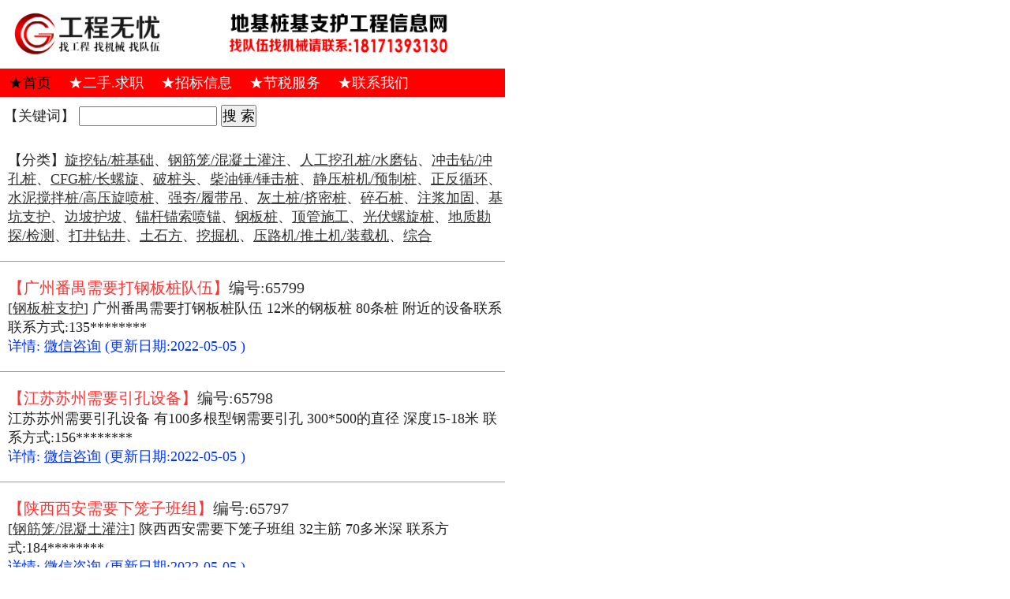

--- FILE ---
content_type: text/html
request_url: http://www.gongcheng51.cn/index.php?page=64
body_size: 19778
content:

<!DOCTYPE html>
<html><head><meta http-equiv="Content-Type" content="text/html; charset=GBK">
<meta content="width=device-width, initial-scale=0.7, maximum-scale=1.0, user-scalable=0;" name="viewport">
<link href="images/css.css" type="text/css" rel="stylesheet">

<title>工程无忧-地基桩基支护工程信息网 冲击钻人工挖孔桩水磨钻水泥搅拌桩高压旋喷桩破桩头施工队伍价格 旋挖钻机cfg桩基坑边坡锚杆拉森钢板桩发布</title>
<meta name="keywords" content="工程信息网,桩基础,基坑支护,边坡支护,喷锚支护,锚杆支护,地基处理,cfg桩,旋挖钻机,冲击钻,人工挖孔桩,水泥搅拌桩,高压旋喷桩" />
<meta name="description" content="工程无忧是互联网+基础工程垂直产业链一站式服务平台,集工程分包、工程机械、人才服务、建筑项目等服务于一体的工程信息网,打造快捷、方便、精准、高效的信息平台."/>


<style type="text/css">

   
		.lg{ float:left;}
	.lg1{ float:center; }
    .nav{ overflow: hidden; background-color: #ff0000;height:36px;width:100%;}
	div ul li{ text-align:center;float:left; padding:3px; height:30px; line-height:30px; width:auto; list-style-type:none;}
	div ul li a{ text-decoration:none; padding:8px; padding-top:5px; padding-bottom:5px;}
	.curr{ background-color:#FFFFFF; color:#000000;}
	.curr:hover{ background-color:#FFFFFF; color:#000000;}
	.fl{ margin:5px 5px; padding:5px 0;}
	.fl1{ float:left; }
	.fl2{ float:left; margin-left:80px;}
	.fl3{ float:right; margin-left:120px;}
		
</style>




<script>
var _hmt = _hmt || [];
(function() {
  var hm = document.createElement("script");
  hm.src = "https://hm.baidu.com/hm.js?7ab49c544ed4303650b35165fffee8b3";
  var s = document.getElementsByTagName("script")[0]; 
  s.parentNode.insertBefore(hm, s);
})();
</script>



</head>
<body>
<div align="center">
<div class="lg"><img src="images/logo.jpg" width="220"></div>
<div class="lg1"><a href="tel:400-626-2199"><img src="images/logo1.jpg"  width="280" border="0"></a></div>

 <ul class="nav">
<li><a href="http://www.gongcheng51.cn"><span style="color:#000000">★首页</span></a></li>
<li><a href="dw.php"><span style="color:#ffffff">★二手.求职</span></a></li> 
<li><a href="http://www.gongcheng51.cn/zb/" target="_blank"><span style="color:#ffffff">★招标信息</span></a></li>
<li><a href="jieshui.html"><span style="color:#ffffff">★节税服务</span></a></li> 
<li><a href="contact.html"><span style="color:#ffffff">★联系我们</span></a></li>        
  </ul>

</div>
<div class="fl">
 <form action="index.php" method="post">
<!--<select name="class" size="1">
<option value="" selected>请选择... </option>
          </select>-->
【关键词】
    <input type="text" name="gjc" size="16" maxlength="20" value=""/>    
	<input type="submit" name="submit" value="搜 索" />
 </form>
</div>
<div id="main" style="margin:0 auto;">

<!--综合信息：<a href='/dw' target="_blank"><u>队伍设备求活</u></a> <a href='/2' target="_blank"><u>二手交易</u></a> <a href='/job' target="_blank"><u>招聘求职</u></a>-->
<table width="100%" border="0" align="center" style="margin:0 auto;">
<tbody>
<tr>
			<td class='tt'>
				<div class='lcontent'>【分类】<a href='a.php?a=03'><u>旋挖钻/桩基础</u></a>、<a href='a.php?a=20'><u>钢筋笼/混凝土灌注</u></a>、<a href='a.php?a=17'><u>人工挖孔桩/水磨钻</u></a>、<a href='a.php?a=08'><u>冲击钻/冲孔桩</u></a>、<a href='a.php?a=04'><u>CFG桩/长螺旋</u></a>、<a href='a.php?a=09'><u>破桩头</u></a>、<a href='a.php?a=12'><u>柴油锤/锤击桩</u></a>、<a href='a.php?a=13'><u>静压桩机/预制桩</u></a>、<a href='a.php?a=14'><u>正反循环</u></a>、<a href='a.php?a=05'><u>水泥搅拌桩/高压旋喷桩</u></a>、<a href='a.php?a=02'><u>强夯/履带吊</u></a>、<a href='a.php?a=24'><u>灰土桩/挤密桩</u></a>、<a href='a.php?a=15'><u>碎石桩</u></a>、<a href='a.php?a=25'><u>注浆加固</u></a>、<a href='a.php?a=11'><u>基坑支护</u></a>、<a href='a.php?a=18'><u>边坡护坡</u></a>、<a href='a.php?a=28'><u>锚杆锚索喷锚</u></a>、<a href='a.php?a=16'><u>钢板桩</u></a>、<a href='a.php?a=26'><u>顶管施工</u></a>、<a href='a.php?a=19'><u>光伏螺旋桩</u></a>、<a href='a.php?a=27'><u>地质勘探/检测</u></a>、<a href='a.php?a=29'><u>打井钻井</u></a>、<a href='a.php?a=21'><u>土石方</u></a>、<a href='a.php?a=07'><u>挖掘机</u></a>、<a href='a.php?a=10'><u>压路机/推土机/装载机</u></a>、<a href='a.php?a=01'><u>综合</u></a></div>
				</td>
		</tr>


<tr>
			<td class='tt'> <div class='ltitle'><span></span>【广州番禺需要打钢板桩队伍】<a href=gc.php?id=65799>编号:65799</a></div>
				<div class='lcontent'><a href='a.php?a=16'>[<u>钢板桩支护</u>]</a> 广州番禺需要打钢板桩队伍 12米的钢板桩 80条桩 附近的设备联系 联系方式:135******** </div>
				<div class='lcontent'><font color='#0033FF'>详情: <a href='contact.html'><u><font color='#0033FF'>微信咨询</font></u></a> (更新日期:2022-05-05 )</font></div></td>
		</tr><tr>
			<td class='tt'> <div class='ltitle'><span></span>【江苏苏州需要引孔设备】<a href=gc.php?id=65798>编号:65798</a></div>
				<div class='lcontent'> 江苏苏州需要引孔设备 有100多根型钢需要引孔 300*500的直径 深度15-18米 联系方式:156******** </div>
				<div class='lcontent'><font color='#0033FF'>详情: <a href='contact.html'><u><font color='#0033FF'>微信咨询</font></u></a> (更新日期:2022-05-05 )</font></div></td>
		</tr><tr>
			<td class='tt'> <div class='ltitle'><span></span>【陕西西安需要下笼子班组】<a href=gc.php?id=65797>编号:65797</a></div>
				<div class='lcontent'><a href='a.php?a=20'>[<u>钢筋笼/混凝土灌注</u>]</a> 陕西西安需要下笼子班组 32主筋 70多米深 联系方式:184******** </div>
				<div class='lcontent'><font color='#0033FF'>详情: <a href='contact.html'><u><font color='#0033FF'>微信咨询</font></u></a> (更新日期:2022-05-05 )</font></div></td>
		</tr><tr>
			<td class='tt'> <div class='ltitle'><span></span>【★黑龙江牡丹江需要打桩机】<a href=gc.php?id=65796>编号:65796</a></div>
				<div class='lcontent'> ★黑龙江牡丹江需要打桩机  桩径600 深度2米 有240根桩 水田耕地 联系方式:139******** </div>
				<div class='lcontent'><font color='#0033FF'>详情: <a href='contact.html'><u><font color='#0033FF'>微信咨询</font></u></a> (更新日期:2022-05-05 )</font></div></td>
		</tr><tr>
			<td class='tt'> <div class='ltitle'><span></span>【★山西晋中需要护坡施工队伍】<a href=gc.php?id=65795>编号:65795</a></div>
				<div class='lcontent'><a href='a.php?a=18'>[<u>边坡护坡</u>]</a> ★山西晋中需要护坡施工队伍  需要做锚杆锚索 挂网喷混凝土面 锚杆有17000米左右 喷混凝土有4500平 钢筋带围墙100t 联系方式:******** </div>
				<div class='lcontent'><font color='#0033FF'>详情: <a href='contact.html'><u><font color='#0033FF'>微信咨询</font></u></a> (更新日期:2022-05-05 )</font></div></td>
		</tr><tr>
			<td class='tt'> <div class='ltitle'><span></span>【重庆巴南需要喷播施工队伍】<a href=gc.php?id=65794>编号:65794</a></div>
				<div class='lcontent'><a href='a.php?a=06'>[<u>劳务队伍</u>]</a> ★重庆巴南需要喷播施工队伍 有2000多平左右 联系方式:185******** </div>
				<div class='lcontent'><font color='#0033FF'>详情: <a href='contact.html'><u><font color='#0033FF'>微信咨询</font></u></a> (更新日期:2022-05-05 )</font></div></td>
		</tr><tr>
			<td class='tt'> <div class='ltitle'><span></span>【安徽省黄山市需要人工孔班组】<a href=gc.php?id=65792>编号:65792</a></div>
				<div class='lcontent'><a href='a.php?a=17'>[<u>人工挖孔桩/水磨钻</u>]</a> 安徽省黄山市需要人工孔班组 桩径1米  联系方式:136******** </div>
				<div class='lcontent'><font color='#0033FF'>详情: <a href='contact.html'><u><font color='#0033FF'>微信咨询</font></u></a> (更新日期:2022-05-05 )</font></div></td>
		</tr><tr>
			<td class='tt'> <div class='ltitle'><span></span>【甘肃兰州需要破桩头队伍 】<a href=gc.php?id=65791>编号:65791</a></div>
				<div class='lcontent'><a href='a.php?a=09'>[<u>破桩头/砼破碎</u>]</a> ★甘肃兰州需要破桩头队伍 桩径2.2米 有80条桩 甲方有设备 联系方式:139******** </div>
				<div class='lcontent'><font color='#0033FF'>详情: <a href='contact.html'><u><font color='#0033FF'>微信咨询</font></u></a> (更新日期:2022-05-05 )</font></div></td>
		</tr><tr>
			<td class='tt'> <div class='ltitle'><span></span>【江西景德镇需要水磨钻】<a href=gc.php?id=65790>编号:65790</a></div>
				<div class='lcontent'><a href='a.php?a=17'>[<u>人工挖孔桩/水磨钻</u>]</a> 江西景德镇需要水磨钻 联系方式:178******** </div>
				<div class='lcontent'><font color='#0033FF'>详情: <a href='contact.html'><u><font color='#0033FF'>微信咨询</font></u></a> (更新日期:2022-05-05 )</font></div></td>
		</tr><tr>
			<td class='tt'> <div class='ltitle'><span></span>【云南需要破桩头队伍 】<a href=gc.php?id=65789>编号:65789</a></div>
				<div class='lcontent'><a href='a.php?a=09'>[<u>破桩头/砼破碎</u>]</a> 云南需要破桩头队伍  联系方式:136******** </div>
				<div class='lcontent'><font color='#0033FF'>详情: <a href='contact.html'><u><font color='#0033FF'>微信咨询</font></u></a> (更新日期:2022-05-05 )</font></div></td>
		</tr><tr>
			<td class='tt'> <div class='ltitle'><span></span>【河南巩义需要劳务队伍】<a href=gc.php?id=65788>编号:65788</a></div>
				<div class='lcontent'><a href='a.php?a=99'>[<u>其他</u>]</a> ★河南巩义有磊石头，拱形量大 联系方式:137******** </div>
				<div class='lcontent'><font color='#0033FF'>详情: <a href='contact.html'><u><font color='#0033FF'>微信咨询</font></u></a> (更新日期:2022-05-05 )</font></div></td>
		</tr><tr>
			<td class='tt'> <div class='ltitle'><span></span>【需要锚杆静压桩机】<a href=gc.php?id=65787>编号:65787</a></div>
				<div class='lcontent'> 需要锚杆静压桩机 有设备的联系 联系方式:139******** </div>
				<div class='lcontent'><font color='#0033FF'>详情: <a href='contact.html'><u><font color='#0033FF'>微信咨询</font></u></a> (更新日期:2022-05-05 )</font></div></td>
		</tr><tr>
			<td class='tt'> <div class='ltitle'><span></span>【需要三轴水泥搅拌桩机 】<a href=gc.php?id=65786>编号:65786</a></div>
				<div class='lcontent'><a href='a.php?a=05'>[<u>水泥搅拌桩/高压旋喷桩</u>]</a> 需要三轴水泥搅拌桩机 有设备的联系 联系方式:199******** </div>
				<div class='lcontent'><font color='#0033FF'>详情: <a href='contact.html'><u><font color='#0033FF'>微信咨询</font></u></a> (更新日期:2022-05-05 )</font></div></td>
		</tr><tr>
			<td class='tt'> <div class='ltitle'><span></span>【江西新余需要边坡施工队伍 】<a href=gc.php?id=65785>编号:65785</a></div>
				<div class='lcontent'><a href='a.php?a=18'>[<u>边坡护坡</u>]</a> 江西新余需要边坡施工队伍  联系方式:151******** </div>
				<div class='lcontent'><font color='#0033FF'>详情: <a href='contact.html'><u><font color='#0033FF'>微信咨询</font></u></a> (更新日期:2022-05-05 )</font></div></td>
		</tr><tr>
			<td class='tt'> <div class='ltitle'><span></span>【沈阳需要人工挖桩队伍 】<a href=gc.php?id=65784>编号:65784</a></div>
				<div class='lcontent'><a href='a.php?a=17'>[<u>人工挖孔桩/水磨钻</u>]</a> 沈阳需要人工挖桩队伍  联系方式:139******** </div>
				<div class='lcontent'><font color='#0033FF'>详情: <a href='contact.html'><u><font color='#0033FF'>微信咨询</font></u></a> (更新日期:2022-05-05 )</font></div></td>
		</tr><tr>
			<td class='tt'> <div class='ltitle'><span></span>【四川广元需要人工挖桩队伍 】<a href=gc.php?id=65783>编号:65783</a></div>
				<div class='lcontent'><a href='a.php?a=17'>[<u>人工挖孔桩/水磨钻</u>]</a> 四川广元需要人工挖桩队伍  联系方式:178******** </div>
				<div class='lcontent'><font color='#0033FF'>详情: <a href='contact.html'><u><font color='#0033FF'>微信咨询</font></u></a> (更新日期:2022-05-05 )</font></div></td>
		</tr><tr>
			<td class='tt'> <div class='ltitle'><span></span>【需要破桩头队伍】<a href=gc.php?id=65782>编号:65782</a></div>
				<div class='lcontent'><a href='a.php?a=09'>[<u>破桩头/砼破碎</u>]</a> 需要破桩头队伍 桩径600 有3000条桩 联系方式:137******** </div>
				<div class='lcontent'><font color='#0033FF'>详情: <a href='contact.html'><u><font color='#0033FF'>微信咨询</font></u></a> (更新日期:2022-05-05 )</font></div></td>
		</tr><tr>
			<td class='tt'> <div class='ltitle'><span></span>【需要潜孔锤设备 】<a href=gc.php?id=65781>编号:65781</a></div>
				<div class='lcontent'> 需要潜孔锤设备 有70万条桩 深度1.4米 直径220  联系方式:131******** </div>
				<div class='lcontent'><font color='#0033FF'>详情: <a href='contact.html'><u><font color='#0033FF'>微信咨询</font></u></a> (更新日期:2022-05-05 )</font></div></td>
		</tr><tr>
			<td class='tt'> <div class='ltitle'><span></span>【江西景德镇需要灌注班组】<a href=gc.php?id=65780>编号:65780</a></div>
				<div class='lcontent'><a href='a.php?a=20'>[<u>钢筋笼/混凝土灌注</u>]</a> 江西景德镇需要灌注班组 有30000米左右 联系方式:181******** </div>
				<div class='lcontent'><font color='#0033FF'>详情: <a href='contact.html'><u><font color='#0033FF'>微信咨询</font></u></a> (更新日期:2022-05-05 )</font></div></td>
		</tr><tr>
			<td class='tt'> <div class='ltitle'><span></span>【河南郑州需要正循环】<a href=gc.php?id=65779>编号:65779</a></div>
				<div class='lcontent'><a href='a.php?a=14'>[<u>正反循环/汽车钻</u>]</a> 河南郑州需要正循环 桩径1.4米 桩深24米 有8根桩 联系方式:155******** </div>
				<div class='lcontent'><font color='#0033FF'>详情: <a href='contact.html'><u><font color='#0033FF'>微信咨询</font></u></a> (更新日期:2022-05-05 )</font></div></td>
		</tr><tr>
			<td class='tt'> <div class='ltitle'><span></span>【★陕西西安需要打桩机】<a href=gc.php?id=65778>编号:65778</a></div>
				<div class='lcontent'> ★陕西西安需要打桩机  桩径600 2米深  有400条桩 声屏障基础桩 联系方式:******** </div>
				<div class='lcontent'><font color='#0033FF'>详情: <a href='contact.html'><u><font color='#0033FF'>微信咨询</font></u></a> (更新日期:2022-05-05 )</font></div></td>
		</tr><tr>
			<td class='tt'> <div class='ltitle'><span></span>【河南洛阳需要长螺旋】<a href=gc.php?id=65777>编号:65777</a></div>
				<div class='lcontent'><a href='a.php?a=04'>[<u>CFG桩/长螺旋</u>]</a> 河南洛阳需要长螺旋 桩径500 桩深12米  联系方式:155******** </div>
				<div class='lcontent'><font color='#0033FF'>详情: <a href='contact.html'><u><font color='#0033FF'>微信咨询</font></u></a> (更新日期:2022-05-05 )</font></div></td>
		</tr><tr>
			<td class='tt'> <div class='ltitle'><span></span>【青岛北区求租400旋挖钻机 】<a href=gc.php?id=65776>编号:65776</a></div>
				<div class='lcontent'><a href='a.php?a=03'>[<u>旋挖钻/桩基础</u>]</a> 青岛北区求租400旋挖钻机  联系方式:173******** </div>
				<div class='lcontent'><font color='#0033FF'>详情: <a href='contact.html'><u><font color='#0033FF'>微信咨询</font></u></a> (更新日期:2022-04-29 )</font></div></td>
		</tr><tr>
			<td class='tt'> <div class='ltitle'><span></span>【★浙江台州需要打桩机】<a href=gc.php?id=65775>编号:65775</a></div>
				<div class='lcontent'> ★浙江台州需要打桩机 桩径800 桩深80米 有120条桩 房建桩 联系方式:******** </div>
				<div class='lcontent'><font color='#0033FF'>详情: <a href='contact.html'><u><font color='#0033FF'>微信咨询</font></u></a> (更新日期:2022-04-29 )</font></div></td>
		</tr><tr>
			<td class='tt'> <div class='ltitle'><span></span>【★福建泉州需要冲击钻 】<a href=gc.php?id=65773>编号:65773</a></div>
				<div class='lcontent'><a href='a.php?a=08'>[<u>冲击钻/冲孔桩</u>]</a> ★福建泉州需要冲击钻 桩径700 800 桩深20-30米 有500条桩 需要成孔灌注下笼子 联系方式:******** </div>
				<div class='lcontent'><font color='#0033FF'>详情: <a href='contact.html'><u><font color='#0033FF'>微信咨询</font></u></a> (更新日期:2022-04-29 )</font></div></td>
		</tr><tr>
			<td class='tt'> <div class='ltitle'><span></span>【湖北咸宁需要地质勘察钻机】<a href=gc.php?id=65772>编号:65772</a></div>
				<div class='lcontent'><a href='a.php?a=27'>[<u>地质勘探/检测</u>]</a> 湖北咸宁需要地质勘察钻机 3000米勘测钻  一个月的工期  打土层， 联系方式:178******** </div>
				<div class='lcontent'><font color='#0033FF'>详情: <a href='contact.html'><u><font color='#0033FF'>微信咨询</font></u></a> (更新日期:2022-04-29 )</font></div></td>
		</tr><tr>
			<td class='tt'> <div class='ltitle'><span></span>【宿迁泗洪需要一台打桩机】<a href=gc.php?id=65771>编号:65771</a></div>
				<div class='lcontent'><a href='a.php?a=99'>[<u>其他</u>]</a> 宿迁泗洪需要一台打桩机，附近有没有空的可以联系  联系方式:133******** </div>
				<div class='lcontent'><font color='#0033FF'>详情: <a href='contact.html'><u><font color='#0033FF'>微信咨询</font></u></a> (更新日期:2022-04-29 )</font></div></td>
		</tr><tr>
			<td class='tt'> <div class='ltitle'><span></span>【吉林水泥厂需要四个灌桩工人 】<a href=gc.php?id=65770>编号:65770</a></div>
				<div class='lcontent'><a href='a.php?a=20'>[<u>钢筋笼/混凝土灌注</u>]</a> 吉林水泥厂需要四个灌桩工人  联系方式:186******** </div>
				<div class='lcontent'><font color='#0033FF'>详情: <a href='contact.html'><u><font color='#0033FF'>微信咨询</font></u></a> (更新日期:2022-04-29 )</font></div></td>
		</tr><tr>
			<td class='tt'> <div class='ltitle'><span></span>【辽宁省抚顺需要灌注班组 】<a href=gc.php?id=65769>编号:65769</a></div>
				<div class='lcontent'><a href='a.php?a=06'>[<u>劳务队伍</u>]</a> 辽宁省抚顺需要灌注班组  联系方式:136******** </div>
				<div class='lcontent'><font color='#0033FF'>详情: <a href='contact.html'><u><font color='#0033FF'>微信咨询</font></u></a> (更新日期:2022-04-29 )</font></div></td>
		</tr><tr>
			<td class='tt'> <div class='ltitle'><span></span>【★天津需要打桩机 】<a href=gc.php?id=65768>编号:65768</a></div>
				<div class='lcontent'> ★天津需要打桩机 桩径500 10米深 有72条桩 钢结构厂房桩 联系方式:******** </div>
				<div class='lcontent'><font color='#0033FF'>详情: <a href='contact.html'><u><font color='#0033FF'>微信咨询</font></u></a> (更新日期:2022-04-29 )</font></div></td>
		</tr><tr>
			<td class='tt'> <div class='ltitle'><span></span>【河北石家庄需要人工挖桩队伍】<a href=gc.php?id=65767>编号:65767</a></div>
				<div class='lcontent'><a href='a.php?a=17'>[<u>人工挖孔桩/水磨钻</u>]</a> 河北石家庄需要人工挖桩队伍 联系方式:134******** </div>
				<div class='lcontent'><font color='#0033FF'>详情: <a href='contact.html'><u><font color='#0033FF'>微信咨询</font></u></a> (更新日期:2022-04-29 )</font></div></td>
		</tr><tr>
			<td class='tt'> <div class='ltitle'><span></span>【★安徽六安需要打桩机 】<a href=gc.php?id=65766>编号:65766</a></div>
				<div class='lcontent'> ★安徽六安需要打桩机 桩径400  桩深15米 有24条桩  联系方式:******** </div>
				<div class='lcontent'><font color='#0033FF'>详情: <a href='contact.html'><u><font color='#0033FF'>微信咨询</font></u></a> (更新日期:2022-04-29 )</font></div></td>
		</tr><tr>
			<td class='tt'> <div class='ltitle'><span></span>【四川甘孜求租旋挖钻机 】<a href=gc.php?id=65764>编号:65764</a></div>
				<div class='lcontent'><a href='a.php?a=03'>[<u>旋挖钻/桩基础</u>]</a> 四川甘孜求租旋挖钻机   联系方式:199******** </div>
				<div class='lcontent'><font color='#0033FF'>详情: <a href='contact.html'><u><font color='#0033FF'>微信咨询</font></u></a> (更新日期:2022-04-29 )</font></div></td>
		</tr><tr>
			<td class='tt'> <div class='ltitle'><span></span>【深圳码头勘察项目】<a href=gc.php?id=65762>编号:65762</a></div>
				<div class='lcontent'><a href='a.php?a=99'>[<u>其他</u>]</a> 深圳码头勘察项目，水深10-15米，孔深50米，港池里，浪小，116个孔 联系方式:134******** </div>
				<div class='lcontent'><font color='#0033FF'>详情: <a href='contact.html'><u><font color='#0033FF'>微信咨询</font></u></a> (更新日期:2022-04-29 )</font></div></td>
		</tr><tr>
			<td class='tt'> <div class='ltitle'><span></span>【★北京朝阳需要护坡施工队伍 】<a href=gc.php?id=65760>编号:65760</a></div>
				<div class='lcontent'><a href='a.php?a=06'>[<u>劳务队伍</u>]</a> ★北京朝阳需要护坡施工队伍   有250万立方 河道护坡 30公分厚砌石 做挡墙 联系方式:159******** </div>
				<div class='lcontent'><font color='#0033FF'>详情: <a href='contact.html'><u><font color='#0033FF'>微信咨询</font></u></a> (更新日期:2022-04-29 )</font></div></td>
		</tr><tr>
			<td class='tt'> <div class='ltitle'><span></span>【沈阳市铁西区需要修进场道路和平整场地施工队伍】<a href=gc.php?id=65758>编号:65758</a></div>
				<div class='lcontent'><a href='a.php?a=06'>[<u>劳务队伍</u>]</a> 沈阳市铁西区需要修进场道路和平整场地施工队伍
联系电话， 联系方式:137******** </div>
				<div class='lcontent'><font color='#0033FF'>详情: <a href='contact.html'><u><font color='#0033FF'>微信咨询</font></u></a> (更新日期:2022-04-29 )</font></div></td>
		</tr><tr>
			<td class='tt'> <div class='ltitle'><span></span>【张家口需要cfg】<a href=gc.php?id=65756>编号:65756</a></div>
				<div class='lcontent'><a href='a.php?a=04'>[<u>CFG桩/长螺旋</u>]</a> 张家口需要cfg 联系方式:133******** </div>
				<div class='lcontent'><font color='#0033FF'>详情: <a href='contact.html'><u><font color='#0033FF'>微信咨询</font></u></a> (更新日期:2022-04-29 )</font></div></td>
		</tr><tr>
			<td class='tt'> <div class='ltitle'><span></span>【需要下笼子的班组】<a href=gc.php?id=65755>编号:65755</a></div>
				<div class='lcontent'><a href='a.php?a=20'>[<u>钢筋笼/混凝土灌注</u>]</a> 需要下笼子的班组 打结焊，抗滑桩  联系方式:199******** </div>
				<div class='lcontent'><font color='#0033FF'>详情: <a href='contact.html'><u><font color='#0033FF'>微信咨询</font></u></a> (更新日期:2022-04-29 )</font></div></td>
		</tr><tr>
			<td class='tt'> <div class='ltitle'><span></span>【★山西晋中需要锚杆施工队伍 】<a href=gc.php?id=65754>编号:65754</a></div>
				<div class='lcontent'><a href='a.php?a=06'>[<u>劳务队伍</u>]</a> ★山西晋中需要锚杆施工队伍 口径100 长6米 有80根桩 联系方式:******** </div>
				<div class='lcontent'><font color='#0033FF'>详情: <a href='contact.html'><u><font color='#0033FF'>微信咨询</font></u></a> (更新日期:2022-04-29 )</font></div></td>
		</tr><tr>
			<td class='tt'> <div class='ltitle'><span></span>【陕西商洛需要掘进机施工队伍】<a href=gc.php?id=65753>编号:65753</a></div>
				<div class='lcontent'><a href='a.php?a=99'>[<u>其他</u>]</a> 陕西商洛需要掘进机施工队伍 联系方式:132******** </div>
				<div class='lcontent'><font color='#0033FF'>详情: <a href='contact.html'><u><font color='#0033FF'>微信咨询</font></u></a> (更新日期:2022-04-29 )</font></div></td>
		</tr><tr>
			<td class='tt'> <div class='ltitle'><span></span>【需要水泥搅拌桩机】<a href=gc.php?id=65752>编号:65752</a></div>
				<div class='lcontent'><a href='a.php?a=05'>[<u>水泥搅拌桩/高压旋喷桩</u>]</a> 需要水泥搅拌桩机 联系方式:159******** </div>
				<div class='lcontent'><font color='#0033FF'>详情: <a href='contact.html'><u><font color='#0033FF'>微信咨询</font></u></a> (更新日期:2022-04-29 )</font></div></td>
		</tr><tr>
			<td class='tt'> <div class='ltitle'><span></span>【宁夏银川需要锚杆施工队伍】<a href=gc.php?id=65751>编号:65751</a></div>
				<div class='lcontent'> 宁夏银川需要抗浮锚杆施工队伍 有1100根桩 联系方式:150******** </div>
				<div class='lcontent'><font color='#0033FF'>详情: <a href='contact.html'><u><font color='#0033FF'>微信咨询</font></u></a> (更新日期:2022-04-29 )</font></div></td>
		</tr><tr>
			<td class='tt'> <div class='ltitle'><span></span>【山东济南求租360旋挖钻机】<a href=gc.php?id=65750>编号:65750</a></div>
				<div class='lcontent'><a href='a.php?a=03'>[<u>旋挖钻/桩基础</u>]</a> ★山东济南求租360旋挖钻机 需要2-3台 求租3个月 联系方式:131******** </div>
				<div class='lcontent'><font color='#0033FF'>详情: <a href='contact.html'><u><font color='#0033FF'>微信咨询</font></u></a> (更新日期:2022-04-29 )</font></div></td>
		</tr><tr>
			<td class='tt'> <div class='ltitle'><span></span>【★广西南宁需要旋挖钻机  】<a href=gc.php?id=65749>编号:65749</a></div>
				<div class='lcontent'><a href='a.php?a=03'>[<u>旋挖钻/桩基础</u>]</a> ★广西南宁需要旋挖钻机  桩径800  15米深 有160条桩 联系方式:******** </div>
				<div class='lcontent'><font color='#0033FF'>详情: <a href='contact.html'><u><font color='#0033FF'>微信咨询</font></u></a> (更新日期:2022-04-29 )</font></div></td>
		</tr><tr>
			<td class='tt'> <div class='ltitle'><span></span>【需要履带式反循环设备】<a href=gc.php?id=65748>编号:65748</a></div>
				<div class='lcontent'><a href='a.php?a=14'>[<u>正反循环/汽车钻</u>]</a> 需要履带式反循环设备 有设备的联系 联系方式:137******** </div>
				<div class='lcontent'><font color='#0033FF'>详情: <a href='contact.html'><u><font color='#0033FF'>微信咨询</font></u></a> (更新日期:2022-04-29 )</font></div></td>
		</tr><tr>
			<td class='tt'> <div class='ltitle'><span></span>【四川泸州需要人工挖孔桩班组（工人）】<a href=gc.php?id=65747>编号:65747</a></div>
				<div class='lcontent'><a href='a.php?a=17'>[<u>人工挖孔桩/水磨钻</u>]</a> 四川泸州需要人工挖孔桩班组（工人） 放炮桩 2*3米 联系方式:150******** </div>
				<div class='lcontent'><font color='#0033FF'>详情: <a href='contact.html'><u><font color='#0033FF'>微信咨询</font></u></a> (更新日期:2022-04-29 )</font></div></td>
		</tr><tr>
			<td class='tt'> <div class='ltitle'><span></span>【需要打桩机】<a href=gc.php?id=65746>编号:65746</a></div>
				<div class='lcontent'><a href='a.php?a=99'>[<u>其他</u>]</a> 需要打桩机 桩径1.5米 深度10米 有40根桩 联系方式:158******** </div>
				<div class='lcontent'><font color='#0033FF'>详情: <a href='contact.html'><u><font color='#0033FF'>微信咨询</font></u></a> (更新日期:2022-04-29 )</font></div></td>
		</tr><tr>
			<td class='tt'> <div class='ltitle'><span></span>【吉林长春需要水泥搅拌桩】<a href=gc.php?id=65745>编号:65745</a></div>
				<div class='lcontent'><a href='a.php?a=05'>[<u>水泥搅拌桩/高压旋喷桩</u>]</a> 吉林长春需要水泥搅拌桩 有15万米的量 联系方式:175******** </div>
				<div class='lcontent'><font color='#0033FF'>详情: <a href='contact.html'><u><font color='#0033FF'>微信咨询</font></u></a> (更新日期:2022-04-29 )</font></div></td>
		</tr><tr><td class='tt'><div class='lcontent'><b>【招聘.二手.综合】</b>  <br/>★<a href=zh.php?id=5214>2024-03-25 : 北京通州闲置徐工240e</a>；<br/>★<a href=zh.php?id=5199>2023-02-16 : 专业施工单位基坑支护</a>；<br/>★<a href=zh.php?id=5194>2022-06-13 : 三一415旋挖钻机</a>；<br/>★<a href=zh.php?id=5188>2022-02-08 : 陕西需要下笼罐桩工人</a>；<br/>★<a href=zh.php?id=5183>2021-08-12 : 浙江省湖州市找360旋挖</a>；<br/>★<a href=zh.php?id=5182>2021-06-08 : 四川宜宾需要桩机</a>；<br/>★<a href=zh.php?id=5181>2021-06-08 : 四川宜宾需要桩机</a>；<br/>★<a href=zh.php?id=5168>2021-04-15 : 绵阳市需要水磨钻</a>；<br/>★<a href=zh.php?id=5160>2020-12-18 : 静力桩机配重块，以旧换新，收购旧配重块，二手桩机，二手配件 </a>；<br/>★<a href=zh.php?id=5159>2020-12-02 : 本队伍承接，高铁桩，公路桩，水上桩，电塔桩，断桩处理，</a>；<br/>★<a href=zh.php?id=5158>2020-12-01 : 专业制作房建桩，高铁桩，地铁桩！桥梁桩等钢筋笼</a>；<br/>★<a href=zh.php?id=5157>2020-12-01 : 江西上饶市婺源下来一台450打拔机</a>；<br/>★<a href=zh.php?id=5156>2020-12-01 : 河南租履带吊800吨</a>；<br/>★<a href=zh.php?id=5155>2020-12-01 : 哈尔滨，找国峰一尺二钻机机长</a>；<br/>★<a href=zh.php?id=5154>2020-12-01 : 招十寸大东机械钻机长</a>；<br/>★<a href=zh.php?id=5153>2020-11-30 : 徐工68吨和135吨需要机手</a>；<br/>★<a href=zh.php?id=5152>2020-11-30 : 收购1.8米泥水平衡顶管机机头</a>；<br/>★<a href=zh.php?id=5151>2020-11-30 : 广州求租11.5米和7.5米短桅杆</a>；<br/>★<a href=zh.php?id=5150>2020-11-30 : 508机锁杆</a>；<br/>★<a href=zh.php?id=5149>2020-11-30 : 徐州需要主机手</a>；<br/>★<a href=zh.php?id=5145>2020-11-25 : 旧机架</a>；<br/>★<a href=zh.php?id=5144>2020-11-25 : 广东需要开搅拌机的机手</a>；<br/>★<a href=zh.php?id=5143>2020-11-25 : 有几个乌卡斯机手在家，有缺工人的老板请连系</a>；<br/>★<a href=zh.php?id=5142>2020-11-25 : 吊车出租，中联20吨汽车吊跟旋挖</a>；<br/>★<a href=zh.php?id=5141>2020-11-25 : 茂名招1名挖机师傅</a>；<br/>★<a href=zh.php?id=5140>2020-11-23 : 承接全国钢筋笼加工</a>；<br/>★<a href=zh.php?id=5139>2020-11-23 : 专业套丝</a>；<br/>★<a href=zh.php?id=5138>2020-11-20 : 注桨加固</a>；<br/>★<a href=zh.php?id=5137>2020-11-20 : 贵州徐工220旋挖找机手</a>；<br/>★<a href=zh.php?id=5136>2020-11-19 : 广州陆丰市出售508钻杆</a>；<br/><a href=dw.php  target='_blank'><u>更多>></u></a></div></td></tr><tr><td class='tt'><div class='lcontent'><b>【招标信息】</b>  <br/>★<a href=gc.php?id=66746>2022-06-07 : 龙辉花园棚户区改造项目勘察 招标公告</a>；<br/>★<a href=gc.php?id=66745>2022-06-07 : 云南省烟草公司普洱市公司新建普洱版纳区域卷烟物流配送中心建设工程质量检测服务项目</a>；<br/>★<a href=gc.php?id=66743>2022-06-07 : 翁源县公立幼儿园学位保障建设项目（改扩建及维修改造12所公立幼儿园）地基基础检测</a>；<br/>★<a href=gc.php?id=66741>2022-06-07 : 大盛天险洞村精品乡村旅游项目--廖家湾乡村旅游项目6栋房屋结构安全鉴定招标公告</a>；<br/>★<a href=gc.php?id=66740>2022-06-07 : 温州市洞头至鹿城公路龙湾永中至海城段一期（龙湾区段）管理用房桩基承载力检测(专项</a>；<br/>★<a href=gc.php?id=66738>2022-06-07 : 恭城瑶族自治县开花山园基础设施建设工程检测</a>；<br/>★<a href=gc.php?id=66736>2022-06-07 : 赣州市赣县区城投工程管理有限公司华能大道市政改造工程检测项目公开招标公告</a>；<br/>★<a href=gc.php?id=66735>2022-06-07 : 苏州市公安局苏州工业园区分局关于苏州市公安局苏州工业园区分局湖西警务中心项目工程</a>；<br/>★<a href=gc.php?id=66734>2022-06-07 : 五金机电城建设项目（标段二五金机电城建设项目 E6 地块）基坑支护施工招标公告</a>；<br/>★<a href=gc.php?id=66615>2022-05-31 : 嘉陵区书房嘴、白马二期棚户区改造项目建筑检测招标公告</a>；<br/>★<a href=gc.php?id=66614>2022-05-31 : 新建储存库项目桩基检测</a>；<br/>★<a href=gc.php?id=66613>2022-05-31 : 绵阳开放大学房屋安全风险评估竞争性谈判公告</a>；<br/>★<a href=gc.php?id=66611>2022-05-31 : 淮北淮海建设工程有限责任公司绿金新城项目二期桩基检测招标公告</a>；<br/>★<a href=gc.php?id=66610>2022-05-31 : [路桥集团]lqjtgs-2022-0516“g312合六路（南岗镇-候店路）工</a>；<br/>★<a href=gc.php?id=66609>2022-05-31 : 德阳经开区人民医院（八角井镇卫生院）综合楼项目建设工程质量检测服务竞争性磋商文件</a>；<br/><a href=/zb  target='_blank'><u>更多>></u></a></div></td></tr><tr>
			<td class='tt'> <div class='ltitle'><span></span>【河北石家庄需要旋挖钻机】<a href=gc.php?id=65744>编号:65744 </a></div>
				<div class='lcontent'><a href='a.php?a=03'>[<u>旋挖钻/桩基础</u>]</a> 河北石家庄需要旋挖钻机 有41根桩 附近的设备联系 联系方式:133******** </div>
				<div class='lcontent'><font color='#0033FF'>详情: <a href='contact.html'><u><font color='#0033FF'>微信咨询</font></u></a> (更新日期:2022-04-29 )</font></div></td>
		</tr><tr>
			<td class='tt'> <div class='ltitle'><span></span>【★崇左找旋挖机施工队伍】<a href=gc.php?id=65730>编号:65730 </a></div>
				<div class='lcontent'><a href='a.php?a=03'>[<u>旋挖钻/桩基础</u>]</a> ★崇左旋挖机施工队伍 桩径500，15至20米 工地在崇左，总量2000米左右 联系方式:134******** </div>
				<div class='lcontent'><font color='#0033FF'>详情: <a href='contact.html'><u><font color='#0033FF'>微信咨询</font></u></a> (更新日期:2022-04-28 )</font></div></td>
		</tr><tr>
			<td class='tt'> <div class='ltitle'><span></span>【广东中江高速需要灌桩施工队伍 】<a href=gc.php?id=65729>编号:65729 </a></div>
				<div class='lcontent'><a href='a.php?a=20'>[<u>钢筋笼/混凝土灌注</u>]</a> 广东中江高速需要灌桩施工队伍  桥桩 联系方式:138******** </div>
				<div class='lcontent'><font color='#0033FF'>详情: <a href='contact.html'><u><font color='#0033FF'>微信咨询</font></u></a> (更新日期:2022-04-28 )</font></div></td>
		</tr><tr>
			<td class='tt'> <div class='ltitle'><span></span>【内蒙古满洲里求租280/285/300旋挖钻机】<a href=gc.php?id=65728>编号:65728 </a></div>
				<div class='lcontent'><a href='a.php?a=03'>[<u>旋挖钻/桩基础</u>]</a> 内蒙古满洲里求租280/285/300，工期3个月

  联系方式:189******** </div>
				<div class='lcontent'><font color='#0033FF'>详情: <a href='contact.html'><u><font color='#0033FF'>微信咨询</font></u></a> (更新日期:2022-04-28 )</font></div></td>
		</tr><tr>
			<td class='tt'> <div class='ltitle'><span></span>【★山西大同需要锚杆施工队伍】<a href=gc.php?id=65727>编号:65727 </a></div>
				<div class='lcontent'><a href='a.php?a=06'>[<u>劳务队伍</u>]</a> ★山西大同需要锚杆施工队伍 口径90  深度4米 有400米 联系方式:******** </div>
				<div class='lcontent'><font color='#0033FF'>详情: <a href='contact.html'><u><font color='#0033FF'>微信咨询</font></u></a> (更新日期:2022-04-28 )</font></div></td>
		</tr><tr>
			<td class='tt'> <div class='ltitle'><span></span>【★河南郑州需要打桩机】<a href=gc.php?id=65726>编号:65726 </a></div>
				<div class='lcontent'> ★河南郑州需要打桩机 桩径1米 桩深8-12米 有28条桩 5G塔桩 联系方式:******** </div>
				<div class='lcontent'><font color='#0033FF'>详情: <a href='contact.html'><u><font color='#0033FF'>微信咨询</font></u></a> (更新日期:2022-04-28 )</font></div></td>
		</tr><tr>
			<td class='tt'> <div class='ltitle'><span></span>【★陕西西安需要打桩机 】<a href=gc.php?id=65725>编号:65725 </a></div>
				<div class='lcontent'> ★陕西西安需要打桩机 桩径1.6 1.9米 桩深6.3米 有500条桩  5G塔桩 联系方式:******** </div>
				<div class='lcontent'><font color='#0033FF'>详情: <a href='contact.html'><u><font color='#0033FF'>微信咨询</font></u></a> (更新日期:2022-04-28 )</font></div></td>
		</tr><tr>
			<td class='tt'> <div class='ltitle'><span></span>【★新疆乌鲁木齐需要人工挖桩队伍 】<a href=gc.php?id=65724>编号:65724 </a></div>
				<div class='lcontent'><a href='a.php?a=17'>[<u>人工挖孔桩/水磨钻</u>]</a> ★新疆乌鲁木齐需要人工挖桩队伍  太阳能路灯 60公分长 50公分宽 深度1米 有5000条桩  联系方式:188******** </div>
				<div class='lcontent'><font color='#0033FF'>详情: <a href='contact.html'><u><font color='#0033FF'>微信咨询</font></u></a> (更新日期:2022-04-28 )</font></div></td>
		</tr><tr>
			<td class='tt'> <div class='ltitle'><span></span>【★福建福州需要沉管灌注桩机】<a href=gc.php?id=65723>编号:65723 </a></div>
				<div class='lcontent'> ★福建福州需要沉管灌注桩机 桩径700 桩深15米 有60000米左右  联系方式:******** </div>
				<div class='lcontent'><font color='#0033FF'>详情: <a href='contact.html'><u><font color='#0033FF'>微信咨询</font></u></a> (更新日期:2022-04-28 )</font></div></td>
		</tr><tr>
			<td class='tt'> <div class='ltitle'><span></span>【★江苏南京需要高压旋喷】<a href=gc.php?id=65722>编号:65722 </a></div>
				<div class='lcontent'><a href='a.php?a=05'>[<u>水泥搅拌桩/高压旋喷桩</u>]</a> ★江苏南京需要高压旋喷 桩径500  桩深30米 有10000米左右 联系方式:******** </div>
				<div class='lcontent'><font color='#0033FF'>详情: <a href='contact.html'><u><font color='#0033FF'>微信咨询</font></u></a> (更新日期:2022-04-28 )</font></div></td>
		</tr><tr>
			<td class='tt'> <div class='ltitle'><span></span>【广西南宁找长螺旋CFG桩工人班组】<a href=gc.php?id=65721>编号:65721 </a></div>
				<div class='lcontent'><a href='a.php?a=04'>[<u>CFG桩/长螺旋</u>]</a> 广西南宁找长螺旋CFG桩工人班组，联系电话 联系方式:182******** </div>
				<div class='lcontent'><font color='#0033FF'>详情: <a href='contact.html'><u><font color='#0033FF'>微信咨询</font></u></a> (更新日期:2022-04-28 )</font></div></td>
		</tr><tr>
			<td class='tt'> <div class='ltitle'><span></span>【广东珠海高栏港找机子打9米钢板桩】<a href=gc.php?id=65720>编号:65720 </a></div>
				<div class='lcontent'><a href='a.php?a=16'>[<u>钢板桩支护</u>]</a> 广东珠海高栏港找机子打几十条9米钢板桩 现结 有机子在附近的联系  联系方式:136******** </div>
				<div class='lcontent'><font color='#0033FF'>详情: <a href='contact.html'><u><font color='#0033FF'>微信咨询</font></u></a> (更新日期:2022-04-28 )</font></div></td>
		</tr><tr>
			<td class='tt'> <div class='ltitle'><span></span>【石家庄市后天需要一台500以上打拔机】<a href=gc.php?id=65719>编号:65719 </a></div>
				<div class='lcontent'> 石家庄市后天需要一台500以上打拔机 打15米钢板桩围堰止水， 联系方式:159******** </div>
				<div class='lcontent'><font color='#0033FF'>详情: <a href='contact.html'><u><font color='#0033FF'>微信咨询</font></u></a> (更新日期:2022-04-28 )</font></div></td>
		</tr><tr>
			<td class='tt'> <div class='ltitle'><span></span>【需要打桩机】<a href=gc.php?id=65718>编号:65718 </a></div>
				<div class='lcontent'><a href='a.php?a=99'>[<u>其他</u>]</a> 需要打桩机 桥梁桩 联系方式:191******** </div>
				<div class='lcontent'><font color='#0033FF'>详情: <a href='contact.html'><u><font color='#0033FF'>微信咨询</font></u></a> (更新日期:2022-04-28 )</font></div></td>
		</tr><tr>
			<td class='tt'> <div class='ltitle'><span></span>【广东海珠区需要钢筋笼班组】<a href=gc.php?id=65717>编号:65717 </a></div>
				<div class='lcontent'><a href='a.php?a=20'>[<u>钢筋笼/混凝土灌注</u>]</a> 广东海珠区需要钢筋笼班组   联系方式:186******** </div>
				<div class='lcontent'><font color='#0033FF'>详情: <a href='contact.html'><u><font color='#0033FF'>微信咨询</font></u></a> (更新日期:2022-04-28 )</font></div></td>
		</tr><tr>
			<td class='tt'> <div class='ltitle'><span></span>【★天津需要水上光伏施工队伍】<a href=gc.php?id=65716>编号:65716 </a></div>
				<div class='lcontent'><a href='a.php?a=06'>[<u>劳务队伍</u>]</a> ★天津需要水上光伏施工队伍  口径400AB管桩 18米 有100多米万米 联系方式:******** </div>
				<div class='lcontent'><font color='#0033FF'>详情: <a href='contact.html'><u><font color='#0033FF'>微信咨询</font></u></a> (更新日期:2022-04-28 )</font></div></td>
		</tr><tr>
			<td class='tt'> <div class='ltitle'><span></span>【★浙江嘉兴需要锚索施工队伍  】<a href=gc.php?id=65715>编号:65715 </a></div>
				<div class='lcontent'><a href='a.php?a=06'>[<u>劳务队伍</u>]</a> ★浙江嘉兴需要锚索施工队伍  口径130  深度12米 有1000多米 斜拉锚索 联系方式:******** </div>
				<div class='lcontent'><font color='#0033FF'>详情: <a href='contact.html'><u><font color='#0033FF'>微信咨询</font></u></a> (更新日期:2022-04-28 )</font></div></td>
		</tr><tr>
			<td class='tt'> <div class='ltitle'><span></span>【★浙江温州求租水泥搅拌桩机 】<a href=gc.php?id=65713>编号:65713 </a></div>
				<div class='lcontent'><a href='a.php?a=05'>[<u>水泥搅拌桩/高压旋喷桩</u>]</a> ★浙江温州求租水泥搅拌桩机  租四台设备 桩径500  租期三个月 联系方式:******** </div>
				<div class='lcontent'><font color='#0033FF'>详情: <a href='contact.html'><u><font color='#0033FF'>微信咨询</font></u></a> (更新日期:2022-04-28 )</font></div></td>
		</tr><tr>
			<td class='tt'> <div class='ltitle'><span></span>【需要破桩头队伍】<a href=gc.php?id=65712>编号:65712 </a></div>
				<div class='lcontent'><a href='a.php?a=09'>[<u>破桩头/砼破碎</u>]</a> 需要破桩头队伍 桩径1.2米 联系方式:151******** </div>
				<div class='lcontent'><font color='#0033FF'>详情: <a href='contact.html'><u><font color='#0033FF'>微信咨询</font></u></a> (更新日期:2022-04-28 )</font></div></td>
		</tr><tr>
			<td class='tt'> <div class='ltitle'><span></span>【云南大理需要打井施工队伍】<a href=gc.php?id=65711>编号:65711 </a></div>
				<div class='lcontent'><a href='a.php?a=29'>[<u>打井水井钻井</u>]</a> 云南大理需要打井施工队伍 有10口水井，闲着的钻机联系我  联系方式:173******** </div>
				<div class='lcontent'><font color='#0033FF'>详情: <a href='contact.html'><u><font color='#0033FF'>微信咨询</font></u></a> (更新日期:2022-04-28 )</font></div></td>
		</tr><tr>
			<td class='tt'> <div class='ltitle'><span></span>【陕西洋县需要做拱架施工队伍】<a href=gc.php?id=65710>编号:65710 </a></div>
				<div class='lcontent'><a href='a.php?a=06'>[<u>劳务队伍</u>]</a> 陕西洋县需要做拱架施工队伍 联系方式:182******** </div>
				<div class='lcontent'><font color='#0033FF'>详情: <a href='contact.html'><u><font color='#0033FF'>微信咨询</font></u></a> (更新日期:2022-04-28 )</font></div></td>
		</tr><tr>
			<td class='tt'> <div class='ltitle'><span></span>【浙江舟山需要破桩头队伍】<a href=gc.php?id=65709>编号:65709 </a></div>
				<div class='lcontent'><a href='a.php?a=09'>[<u>破桩头/砼破碎</u>]</a> 浙江舟山需要破桩头队伍 联系方式:157******** </div>
				<div class='lcontent'><font color='#0033FF'>详情: <a href='contact.html'><u><font color='#0033FF'>微信咨询</font></u></a> (更新日期:2022-04-28 )</font></div></td>
		</tr><tr>
			<td class='tt'> <div class='ltitle'><span></span>【六枝特区需要水磨钻 】<a href=gc.php?id=65708>编号:65708 </a></div>
				<div class='lcontent'><a href='a.php?a=17'>[<u>人工挖孔桩/水磨钻</u>]</a> 六枝特区需要水磨钻 断桩处理 联系方式:189******** </div>
				<div class='lcontent'><font color='#0033FF'>详情: <a href='contact.html'><u><font color='#0033FF'>微信咨询</font></u></a> (更新日期:2022-04-28 )</font></div></td>
		</tr><tr>
			<td class='tt'> <div class='ltitle'><span></span>【重庆仁和需要水磨钻】<a href=gc.php?id=65707>编号:65707 </a></div>
				<div class='lcontent'><a href='a.php?a=17'>[<u>人工挖孔桩/水磨钻</u>]</a> ★重庆仁和需要水磨钻 桩径2米*3米抗滑桩 桩深27-28米 护壁12-20米 有几条桩 附近队伍联系 联系方式:177******** </div>
				<div class='lcontent'><font color='#0033FF'>详情: <a href='contact.html'><u><font color='#0033FF'>微信咨询</font></u></a> (更新日期:2022-04-28 )</font></div></td>
		</tr><tr>
			<td class='tt'> <div class='ltitle'><span></span>【★陕西榆林需要打桩机 】<a href=gc.php?id=65706>编号:65706 </a></div>
				<div class='lcontent'> ★陕西榆林需要打桩机 桩径600 桩深15米 有138条桩  联系方式:******** </div>
				<div class='lcontent'><font color='#0033FF'>详情: <a href='contact.html'><u><font color='#0033FF'>微信咨询</font></u></a> (更新日期:2022-04-28 )</font></div></td>
		</tr><tr>
			<td class='tt'> <div class='ltitle'><span></span>【陕西宝鸡眉县需要打桩机】<a href=gc.php?id=65705>编号:65705 </a></div>
				<div class='lcontent'><a href='a.php?a=99'>[<u>其他</u>]</a> 陕西宝鸡眉县需要打桩机 桩径1.2米 灌注桩 联系方式:158******** </div>
				<div class='lcontent'><font color='#0033FF'>详情: <a href='contact.html'><u><font color='#0033FF'>微信咨询</font></u></a> (更新日期:2022-04-28 )</font></div></td>
		</tr><tr>
			<td class='tt'> <div class='ltitle'><span></span>【广东求租一台15寸以上反循环钻机】<a href=gc.php?id=65704>编号:65704 </a></div>
				<div class='lcontent'><a href='a.php?a=14'>[<u>正反循环/汽车钻</u>]</a> 广东求租一台15寸以上反循环钻机 联系方式:130******** </div>
				<div class='lcontent'><font color='#0033FF'>详情: <a href='contact.html'><u><font color='#0033FF'>微信咨询</font></u></a> (更新日期:2022-04-28 )</font></div></td>
		</tr><tr>
			<td class='tt'> <div class='ltitle'><span></span>【新疆乌鲁木齐需要钢筋笼班组】<a href=gc.php?id=65703>编号:65703 </a></div>
				<div class='lcontent'><a href='a.php?a=20'>[<u>钢筋笼/混凝土灌注</u>]</a> 新疆乌鲁木齐需要钢筋笼班组，全部12根16钢筋到底，绕筋点焊，准备自制绕筋机绕筋，8个圆钢绕筋，手工干不用调直，目前干10天了没有保护筋，露天焊条干。700笼，月结60%，年底干不完也结清，30万米。  联系方式:186******** </div>
				<div class='lcontent'><font color='#0033FF'>详情: <a href='contact.html'><u><font color='#0033FF'>微信咨询</font></u></a> (更新日期:2022-04-28 )</font></div></td>
		</tr><tr>
			<td class='tt'> <div class='ltitle'><span></span>【★陕西西安需要边坡施工队伍 】<a href=gc.php?id=65702>编号:65702 </a></div>
				<div class='lcontent'><a href='a.php?a=18'>[<u>边坡护坡</u>]</a> ★陕西西安需要边坡施工队伍  口径120 6米深 有7000米锚杆  还有7000平的污水处理厂需要挂网子喷浆 联系方式:******** </div>
				<div class='lcontent'><font color='#0033FF'>详情: <a href='contact.html'><u><font color='#0033FF'>微信咨询</font></u></a> (更新日期:2022-04-27 )</font></div></td>
		</tr><tr>
			<td class='tt'> <div class='ltitle'><span></span>【★山西忻州需要三轴搅拌桩机】<a href=gc.php?id=65701>编号:65701 </a></div>
				<div class='lcontent'><a href='a.php?a=05'>[<u>水泥搅拌桩/高压旋喷桩</u>]</a> ★山西忻州需要三轴搅拌桩机  桩径850 桩深25米 一公里的止水帷幕 联系方式:******** </div>
				<div class='lcontent'><font color='#0033FF'>详情: <a href='contact.html'><u><font color='#0033FF'>微信咨询</font></u></a> (更新日期:2022-04-27 )</font></div></td>
		</tr><tr>
			<td class='tt'> <div class='ltitle'><span></span>【深圳龙华需要打钢板桩】<a href=gc.php?id=65697>编号:65697 </a></div>
				<div class='lcontent'><a href='a.php?a=16'>[<u>钢板桩支护</u>]</a> 深圳龙华需要打钢板桩  联系方式:186******** </div>
				<div class='lcontent'><font color='#0033FF'>详情: <a href='contact.html'><u><font color='#0033FF'>微信咨询</font></u></a> (更新日期:2022-04-27 )</font></div></td>
		</tr><tr>
			<td class='tt'> <div class='ltitle'><span></span>【安徽淮南需要450桩机打钢板桩】<a href=gc.php?id=65696>编号:65696 </a></div>
				<div class='lcontent'><a href='a.php?a=16'>[<u>钢板桩支护</u>]</a> 安徽淮南需要450桩机，打12米垃森桩100多根 ，附近有机器的可以联系我  联系方式:136******** </div>
				<div class='lcontent'><font color='#0033FF'>详情: <a href='contact.html'><u><font color='#0033FF'>微信咨询</font></u></a> (更新日期:2022-04-27 )</font></div></td>
		</tr><tr>
			<td class='tt'> <div class='ltitle'><span></span>【 贵州贵阳需要钢筋笼队伍】<a href=gc.php?id=65693>编号:65693 </a></div>
				<div class='lcontent'><a href='a.php?a=20'>[<u>钢筋笼/混凝土灌注</u>]</a> 贵州贵阳需要钢筋笼队伍 主筋到底   联系方式:138******** </div>
				<div class='lcontent'><font color='#0033FF'>详情: <a href='contact.html'><u><font color='#0033FF'>微信咨询</font></u></a> (更新日期:2022-04-27 )</font></div></td>
		</tr><tr>
			<td class='tt'> <div class='ltitle'><span></span>【★浙江宁波需要三轴搅拌桩机 】<a href=gc.php?id=65692>编号:65692 </a></div>
				<div class='lcontent'><a href='a.php?a=05'>[<u>水泥搅拌桩/高压旋喷桩</u>]</a> ★浙江宁波需要三轴搅拌桩机  桩径650  桩长11.5米 有977根桩 总量有10000米左右 联系方式:******** </div>
				<div class='lcontent'><font color='#0033FF'>详情: <a href='contact.html'><u><font color='#0033FF'>微信咨询</font></u></a> (更新日期:2022-04-27 )</font></div></td>
		</tr><tr>
			<td class='tt'> <div class='ltitle'><span></span>【山东青岛需要基坑支护】<a href=gc.php?id=65691>编号:65691 </a></div>
				<div class='lcontent'><a href='a.php?a=11'>[<u>基坑支护</u>]</a> 山东青岛需要基坑支护 预应力锚索 联系方式:186******** </div>
				<div class='lcontent'><font color='#0033FF'>详情: <a href='contact.html'><u><font color='#0033FF'>微信咨询</font></u></a> (更新日期:2022-04-27 )</font></div></td>
		</tr><tr>
			<td class='tt'> <div class='ltitle'><span></span>【安徽铜陵求租徐工460旋挖钻机 】<a href=gc.php?id=65690>编号:65690 </a></div>
				<div class='lcontent'><a href='a.php?a=03'>[<u>旋挖钻/桩基础</u>]</a> 安徽铜陵求租徐工460旋挖钻机  联系方式:158******** </div>
				<div class='lcontent'><font color='#0033FF'>详情: <a href='contact.html'><u><font color='#0033FF'>微信咨询</font></u></a> (更新日期:2022-04-27 )</font></div></td>
		</tr><tr>
			<td class='tt'> <div class='ltitle'><span></span>【内蒙古包头市需要下笼子班组】<a href=gc.php?id=65689>编号:65689 </a></div>
				<div class='lcontent'><a href='a.php?a=06'>[<u>劳务队伍</u>]</a> 内蒙古包头市需要下笼子班组 联系方式:156******** </div>
				<div class='lcontent'><font color='#0033FF'>详情: <a href='contact.html'><u><font color='#0033FF'>微信咨询</font></u></a> (更新日期:2022-04-27 )</font></div></td>
		</tr><tr>
			<td class='tt'> <div class='ltitle'><span></span>【深圳前海需要做地连墙队伍】<a href=gc.php?id=65687>编号:65687 </a></div>
				<div class='lcontent'><a href='a.php?a=06'>[<u>劳务队伍</u>]</a> 深圳前海需要做地连墙队伍  8000多吨地连墙 要求人必须在深圳   联系方式:180******** </div>
				<div class='lcontent'><font color='#0033FF'>详情: <a href='contact.html'><u><font color='#0033FF'>微信咨询</font></u></a> (更新日期:2022-04-27 )</font></div></td>
		</tr><tr>
			<td class='tt'> <div class='ltitle'><span></span>【山东泰安至东平高速需要旋挖钻机】<a href=gc.php?id=65686>编号:65686 </a></div>
				<div class='lcontent'><a href='a.php?a=03'>[<u>旋挖钻/桩基础</u>]</a> 山东泰安至东平高速需要旋挖钻机 桩径1.2-1.8米  联系方式:132******** </div>
				<div class='lcontent'><font color='#0033FF'>详情: <a href='contact.html'><u><font color='#0033FF'>微信咨询</font></u></a> (更新日期:2022-04-27 )</font></div></td>
		</tr><tr>
			<td class='tt'> <div class='ltitle'><span></span>【内蒙古包头需要下笼子焊接班组】<a href=gc.php?id=65685>编号:65685 </a></div>
				<div class='lcontent'><a href='a.php?a=20'>[<u>钢筋笼/混凝土灌注</u>]</a> 内蒙古包头需要下笼子焊接班组 联系方式:156******** </div>
				<div class='lcontent'><font color='#0033FF'>详情: <a href='contact.html'><u><font color='#0033FF'>微信咨询</font></u></a> (更新日期:2022-04-27 )</font></div></td>
		</tr><tr>
			<td class='tt'> <div class='ltitle'><span></span>【河北承德需要水磨钻班组（工人） 】<a href=gc.php?id=65684>编号:65684 </a></div>
				<div class='lcontent'><a href='a.php?a=17'>[<u>人工挖孔桩/水磨钻</u>]</a> 河北承德需要水磨钻班组（工人） 桩径1.8-2米  联系方式:186******** </div>
				<div class='lcontent'><font color='#0033FF'>详情: <a href='contact.html'><u><font color='#0033FF'>微信咨询</font></u></a> (更新日期:2022-04-27 )</font></div></td>
		</tr><tr>
			<td class='tt'> <div class='ltitle'><span></span>【山东青岛需要破桩头队伍 】<a href=gc.php?id=65682>编号:65682 </a></div>
				<div class='lcontent'><a href='a.php?a=09'>[<u>破桩头/砼破碎</u>]</a> 山东青岛需要破桩头队伍  联系方式:188******** </div>
				<div class='lcontent'><font color='#0033FF'>详情: <a href='contact.html'><u><font color='#0033FF'>微信咨询</font></u></a> (更新日期:2022-04-27 )</font></div></td>
		</tr><tr>
			<td class='tt'> <div class='ltitle'><span></span>【陕西西安需要钢筋笼班组】<a href=gc.php?id=65681>编号:65681 </a></div>
				<div class='lcontent'><a href='a.php?a=20'>[<u>钢筋笼/混凝土灌注</u>]</a> 陕西西安需要钢筋笼班组 联系方式:170******** </div>
				<div class='lcontent'><font color='#0033FF'>详情: <a href='contact.html'><u><font color='#0033FF'>微信咨询</font></u></a> (更新日期:2022-04-26 )</font></div></td>
		</tr><tr>
			<td class='tt'> <div class='ltitle'><span></span>【需要柴油锤施工队伍 】<a href=gc.php?id=65680>编号:65680 </a></div>
				<div class='lcontent'><a href='a.php?a=12'>[<u>柴油锤/锤击桩</u>]</a> 需要柴油锤施工队伍 桩径500 预制桩 量大 联系方式:167******** </div>
				<div class='lcontent'><font color='#0033FF'>详情: <a href='contact.html'><u><font color='#0033FF'>微信咨询</font></u></a> (更新日期:2022-04-26 )</font></div></td>
		</tr><tr>
			<td class='tt'> <div class='ltitle'><span></span>【河北承德需要冲击钻】<a href=gc.php?id=65665>编号:65665 </a></div>
				<div class='lcontent'><a href='a.php?a=08'>[<u>冲击钻/冲孔桩</u>]</a> ★河北承德需要冲击钻 桩径1.2米 深度20米 桥桩 有12条桩 附近的设备联系 联系方式:193******** </div>
				<div class='lcontent'><font color='#0033FF'>详情: <a href='contact.html'><u><font color='#0033FF'>微信咨询</font></u></a> (更新日期:2022-04-26 )</font></div></td>
		</tr><tr>
			<td class='tt'> <div class='ltitle'><span></span>【★山东临沂需要打桩机】<a href=gc.php?id=65663>编号:65663 </a></div>
				<div class='lcontent'> ★山东临沂需要打桩机  桩径500 9米深 有40条桩 成孔灌注下笼子 联系方式:******** </div>
				<div class='lcontent'><font color='#0033FF'>详情: <a href='contact.html'><u><font color='#0033FF'>微信咨询</font></u></a> (更新日期:2022-04-26 )</font></div></td>
		</tr><tr>
			<td class='tt'> <div class='ltitle'><span></span>【★山东绕城高速需要护坡施工队伍 】<a href=gc.php?id=65662>编号:65662 </a></div>
				<div class='lcontent'><a href='a.php?a=18'>[<u>边坡护坡</u>]</a> ★山东绕城高速需要护坡施工队伍 拱形护坡 需要打土钉 喷播 挂网子 砌石 有50公里 详情看图纸 联系方式:******** </div>
				<div class='lcontent'><font color='#0033FF'>详情: <a href='contact.html'><u><font color='#0033FF'>微信咨询</font></u></a> (更新日期:2022-04-26 )</font></div></td>
		</tr><tr>
			<td class='tt'> <div class='ltitle'><span></span>【需要静压桩机 】<a href=gc.php?id=65661>编号:65661 </a></div>
				<div class='lcontent'><a href='a.php?a=13'>[<u>静压桩机/预制桩</u>]</a> 需要静压桩机  联系方式:147******** </div>
				<div class='lcontent'><font color='#0033FF'>详情: <a href='contact.html'><u><font color='#0033FF'>微信咨询</font></u></a> (更新日期:2022-04-26 )</font></div></td>
		</tr><tr>
			<td class='tt'> <div class='ltitle'><span></span>【湖北宜昌需要水磨钻师傅】<a href=gc.php?id=65659>编号:65659 </a></div>
				<div class='lcontent'><a href='a.php?a=17'>[<u>人工挖孔桩/水磨钻</u>]</a> 湖北宜昌需要水磨钻师傅 联系方式:187******** </div>
				<div class='lcontent'><font color='#0033FF'>详情: <a href='contact.html'><u><font color='#0033FF'>微信咨询</font></u></a> (更新日期:2022-04-26 )</font></div></td>
		</tr><tr>
			<td class='tt'> <div class='ltitle'><span></span>【★湖北宜昌需要冲击钻 】<a href=gc.php?id=65658>编号:65658 </a></div>
				<div class='lcontent'><a href='a.php?a=08'>[<u>冲击钻/冲孔桩</u>]</a> ★湖北宜昌需要冲击钻 桩径1.2米 桩深15米 有8条桩 联系方式:******** </div>
				<div class='lcontent'><font color='#0033FF'>详情: <a href='contact.html'><u><font color='#0033FF'>微信咨询</font></u></a> (更新日期:2022-04-26 )</font></div></td>
		</tr><tr>
			<td class='tt'> <div class='ltitle'><span></span>【★山东淄博需要旋喷锚索】<a href=gc.php?id=65657>编号:65657 </a></div>
				<div class='lcontent'> ★山东淄博需要旋喷锚索  口径180 深度27米 有30000米 联系方式:******** </div>
				<div class='lcontent'><font color='#0033FF'>详情: <a href='contact.html'><u><font color='#0033FF'>微信咨询</font></u></a> (更新日期:2022-04-26 )</font></div></td>
		</tr><tr>
			<td class='tt'> <div class='ltitle'><span></span>【需要破桩头队伍】<a href=gc.php?id=65656>编号:65656 </a></div>
				<div class='lcontent'><a href='a.php?a=09'>[<u>破桩头/砼破碎</u>]</a> 需要破桩头队伍 桩径1.2米 联系方式:151******** </div>
				<div class='lcontent'><font color='#0033FF'>详情: <a href='contact.html'><u><font color='#0033FF'>微信咨询</font></u></a> (更新日期:2022-04-26 )</font></div></td>
		</tr><tr>
			<td class='tt'> <div class='ltitle'><span></span>【东北吉林需要一台徐工220或240旋挖钻机】<a href=gc.php?id=65655>编号:65655 </a></div>
				<div class='lcontent'><a href='a.php?a=03'>[<u>旋挖钻/桩基础</u>]</a> 东北吉林需要一台徐工220或240旋挖钻机，这两天就要进场，有车的联系一下   联系方式:176******** </div>
				<div class='lcontent'><font color='#0033FF'>详情: <a href='contact.html'><u><font color='#0033FF'>微信咨询</font></u></a> (更新日期:2022-04-26 )</font></div></td>
		</tr><tr>
			<td class='tt'> <div class='ltitle'><span></span>【江西需要打光伏桩施工队伍】<a href=gc.php?id=65654>编号:65654 </a></div>
				<div class='lcontent'><a href='a.php?a=99'>[<u>其他</u>]</a> 江西需要打光伏桩施工队伍 有30万米 联系方式:138******** </div>
				<div class='lcontent'><font color='#0033FF'>详情: <a href='contact.html'><u><font color='#0033FF'>微信咨询</font></u></a> (更新日期:2022-04-26 )</font></div></td>
		</tr><tr>
			<td class='tt'> <div class='ltitle'><span></span>【山东青州需要打桩机】<a href=gc.php?id=65653>编号:65653 </a></div>
				<div class='lcontent'> 山东青州需要打桩机 有26个塔基  联系方式:159******** </div>
				<div class='lcontent'><font color='#0033FF'>详情: <a href='contact.html'><u><font color='#0033FF'>微信咨询</font></u></a> (更新日期:2022-04-26 )</font></div></td>
		</tr><tr>
			<td class='tt'> <div class='ltitle'><span></span>【甘肃庆阳需要安装光伏队伍】<a href=gc.php?id=65651>编号:65651 </a></div>
				<div class='lcontent'> 甘肃庆阳需要安装光伏队伍 联系方式:156******** </div>
				<div class='lcontent'><font color='#0033FF'>详情: <a href='contact.html'><u><font color='#0033FF'>微信咨询</font></u></a> (更新日期:2022-04-26 )</font></div></td>
		</tr><tr>
			<td class='tt'> <div class='ltitle'><span></span>【河南信阳需要破桩头班组 】<a href=gc.php?id=65650>编号:65650 </a></div>
				<div class='lcontent'><a href='a.php?a=09'>[<u>破桩头/砼破碎</u>]</a> 河南信阳需要破桩头班组 桩径1.2米 1.5米 联系方式:131******** </div>
				<div class='lcontent'><font color='#0033FF'>详情: <a href='contact.html'><u><font color='#0033FF'>微信咨询</font></u></a> (更新日期:2022-04-26 )</font></div></td>
		</tr><tr>
			<td class='tt'> <div class='ltitle'><span></span>【山东烟台需要破桩头队伍】<a href=gc.php?id=65649>编号:65649 </a></div>
				<div class='lcontent'><a href='a.php?a=09'>[<u>破桩头/砼破碎</u>]</a> 山东烟台需要破桩头队伍 桩径1.5米 联系方式:182******** </div>
				<div class='lcontent'><font color='#0033FF'>详情: <a href='contact.html'><u><font color='#0033FF'>微信咨询</font></u></a> (更新日期:2022-04-26 )</font></div></td>
		</tr><tr>
			<td class='tt'> <div class='ltitle'><span></span>【★新疆昌吉需要人工挖桩队伍 】<a href=gc.php?id=65648>编号:65648 </a></div>
				<div class='lcontent'><a href='a.php?a=17'>[<u>人工挖孔桩/水磨钻</u>]</a> ★新疆昌吉需要人工挖桩队伍  桩径1米 桩深6-8米 有5000条桩 铁路声障屏项目 联系方式:******** </div>
				<div class='lcontent'><font color='#0033FF'>详情: <a href='contact.html'><u><font color='#0033FF'>微信咨询</font></u></a> (更新日期:2022-04-26 )</font></div></td>
		</tr><tr>
			<td class='tt'> <div class='ltitle'><span></span>【河北沧州需要手工做笼子班组】<a href=gc.php?id=65647>编号:65647 </a></div>
				<div class='lcontent'><a href='a.php?a=20'>[<u>钢筋笼/混凝土灌注</u>]</a> 河北沧州需要手工做笼子班组 ， 行程码不带*，  联系方式:137******** </div>
				<div class='lcontent'><font color='#0033FF'>详情: <a href='contact.html'><u><font color='#0033FF'>微信咨询</font></u></a> (更新日期:2022-04-26 )</font></div></td>
		</tr><tr>
			<td class='tt'> <div class='ltitle'><span></span>【★湖南娄底需要锚杆锚索施工队伍 】<a href=gc.php?id=65646>编号:65646 </a></div>
				<div class='lcontent'><a href='a.php?a=28'>[<u>锚杆锚索喷锚</u>]</a> ★湖南娄底需要锚杆锚索施工队伍 锚杆130口径 桩深10米 有190米 锚索150口径 有2000多米左右  联系方式:******** </div>
				<div class='lcontent'><font color='#0033FF'>详情: <a href='contact.html'><u><font color='#0033FF'>微信咨询</font></u></a> (更新日期:2022-04-26 )</font></div></td>
		</tr><tr>
			<td class='tt'> <div class='ltitle'><span></span>【天俊需要150旋挖钻机】<a href=gc.php?id=65645>编号:65645 </a></div>
				<div class='lcontent'><a href='a.php?a=03'>[<u>旋挖钻/桩基础</u>]</a> 天俊需要150旋挖钻机 联系方式:130******** </div>
				<div class='lcontent'><font color='#0033FF'>详情: <a href='contact.html'><u><font color='#0033FF'>微信咨询</font></u></a> (更新日期:2022-04-26 )</font></div></td>
		</tr><tr>
			<td class='tt'> <div class='ltitle'><span></span>【西藏需要履带机】<a href=gc.php?id=65644>编号:65644 </a></div>
				<div class='lcontent'><a href='a.php?a=99'>[<u>其他</u>]</a> 西藏需要履带机，开工阶段有2期，一期：工作量6-7万米工作量，二期也是，急需履带机5-6台  联系方式:185******** </div>
				<div class='lcontent'><font color='#0033FF'>详情: <a href='contact.html'><u><font color='#0033FF'>微信咨询</font></u></a> (更新日期:2022-04-26 )</font></div></td>
		</tr><tr>
			<td class='tt'> <div class='ltitle'><span></span>【★江西上饶需要多头小直径水泥搅拌桩】<a href=gc.php?id=65643>编号:65643 </a></div>
				<div class='lcontent'> ★江西上饶需要多头小直径水泥搅拌桩 桩径400 桩长8-10米 有20万米左右 水利项目防渗连续墙 随时进场 联系方式:******** </div>
				<div class='lcontent'><font color='#0033FF'>详情: <a href='contact.html'><u><font color='#0033FF'>微信咨询</font></u></a> (更新日期:2022-04-26 )</font></div></td>
		</tr><tr>
			<td class='tt'> <div class='ltitle'><span></span>【河南郑州需要汽车锤击桩机 】<a href=gc.php?id=65642>编号:65642 </a></div>
				<div class='lcontent'> 河南郑州需要汽车锤击桩机  联系方式:136******** </div>
				<div class='lcontent'><font color='#0033FF'>详情: <a href='contact.html'><u><font color='#0033FF'>微信咨询</font></u></a> (更新日期:2022-04-26 )</font></div></td>
		</tr><tr>
			<td class='tt'> <div class='ltitle'><span></span>【★江西宜春需要洛阳铲】<a href=gc.php?id=65641>编号:65641 </a></div>
				<div class='lcontent'> ★江西宜春需要洛阳铲 桩径500 桩8-15米深  有2000米左右 联系方式:******** </div>
				<div class='lcontent'><font color='#0033FF'>详情: <a href='contact.html'><u><font color='#0033FF'>微信咨询</font></u></a> (更新日期:2022-04-26 )</font></div></td>
		</tr><tr>
			<td class='tt'> <div class='ltitle'><span></span>【★广西崇左需要护坡施工队伍 】<a href=gc.php?id=65640>编号:65640 </a></div>
				<div class='lcontent'><a href='a.php?a=06'>[<u>劳务队伍</u>]</a> ★广西崇左需要护坡施工队伍 有25亩需要打土钉 挂网喷浆 联系方式:******** </div>
				<div class='lcontent'><font color='#0033FF'>详情: <a href='contact.html'><u><font color='#0033FF'>微信咨询</font></u></a> (更新日期:2022-04-26 )</font></div></td>
		</tr><tr>
			<td class='tt'> <div class='ltitle'><span></span>【★湖北孝感需要光伏引孔设备 】<a href=gc.php?id=65639>编号:65639 </a></div>
				<div class='lcontent'> ★湖北孝感需要光伏引孔设备  口径300管桩  硬塑粉质粘土引孔3～5米，持力层页岩区，引孔2.5～5米，进入页岩2.5米，有38万米左右  联系方式:******** </div>
				<div class='lcontent'><font color='#0033FF'>详情: <a href='contact.html'><u><font color='#0033FF'>微信咨询</font></u></a> (更新日期:2022-04-26 )</font></div></td>
		</tr><tr>
			<td class='tt'> <div class='ltitle'><span></span>【四川马尔康需要人工挖桩班组】<a href=gc.php?id=65638>编号:65638 </a></div>
				<div class='lcontent'><a href='a.php?a=17'>[<u>人工挖孔桩/水磨钻</u>]</a> ★四川马尔康需要人工挖桩班组  1.8*2.3米抗滑桩 深20米 有200根桩 联系方式:187******** </div>
				<div class='lcontent'><font color='#0033FF'>详情: <a href='contact.html'><u><font color='#0033FF'>微信咨询</font></u></a> (更新日期:2022-04-26 )</font></div></td>
		</tr><tr>
			<td class='tt'> <div class='ltitle'><span></span>【广东汕头需要破桩头队伍】<a href=gc.php?id=65637>编号:65637 </a></div>
				<div class='lcontent'><a href='a.php?a=09'>[<u>破桩头/砼破碎</u>]</a> 广东汕头需要破桩头队伍 联系方式:189******** </div>
				<div class='lcontent'><font color='#0033FF'>详情: <a href='contact.html'><u><font color='#0033FF'>微信咨询</font></u></a> (更新日期:2022-04-26 )</font></div></td>
		</tr><tr>
			<td class='tt'> <div class='ltitle'><span></span>【山西太原阳曲需要钢筋笼队伍】<a href=gc.php?id=65636>编号:65636 </a></div>
				<div class='lcontent'><a href='a.php?a=20'>[<u>钢筋笼/混凝土灌注</u>]</a> 山西太原阳曲需要钢筋笼队伍，有一百多根桥梁桩下笼打灰  联系方式:155******** </div>
				<div class='lcontent'><font color='#0033FF'>详情: <a href='contact.html'><u><font color='#0033FF'>微信咨询</font></u></a> (更新日期:2022-04-26 )</font></div></td>
		</tr><tr>
			<td class='tt'> <div class='ltitle'><span></span>【湖北荆门需要破桩头班组】<a href=gc.php?id=65635>编号:65635 </a></div>
				<div class='lcontent'><a href='a.php?a=09'>[<u>破桩头/砼破碎</u>]</a> 湖北荆门需要破桩头班组 桩径1米 高铁桩 联系方式:137******** </div>
				<div class='lcontent'><font color='#0033FF'>详情: <a href='contact.html'><u><font color='#0033FF'>微信咨询</font></u></a> (更新日期:2022-04-26 )</font></div></td>
		</tr><tr>
			<td class='tt'> <div class='ltitle'><span></span>【深圳龙岗需要钢筋笼班】<a href=gc.php?id=65634>编号:65634 </a></div>
				<div class='lcontent'><a href='a.php?a=20'>[<u>钢筋笼/混凝土灌注</u>]</a> 深圳龙岗需要钢筋笼班组（工人） 25的主筋 联系方式:153******** </div>
				<div class='lcontent'><font color='#0033FF'>详情: <a href='contact.html'><u><font color='#0033FF'>微信咨询</font></u></a> (更新日期:2022-04-26 )</font></div></td>
		</tr><tr>
			<td class='tt'> <div class='ltitle'><span></span>【★陕西咸阳需要基坑支护施工队伍 】<a href=gc.php?id=65628>编号:65628 </a></div>
				<div class='lcontent'><a href='a.php?a=11'>[<u>基坑支护</u>]</a> ★陕西咸阳需要基坑支护施工队伍 有400平 需要打锚杆挂网喷浆 联系方式:******** </div>
				<div class='lcontent'><font color='#0033FF'>详情: <a href='contact.html'><u><font color='#0033FF'>微信咨询</font></u></a> (更新日期:2022-04-25 )</font></div></td>
		</tr><tr>
			<td class='tt'> <div class='ltitle'><span></span>【★湖北黄冈浠水需要锚索施工队伍】<a href=gc.php?id=65627>编号:65627 </a></div>
				<div class='lcontent'><a href='a.php?a=06'>[<u>劳务队伍</u>]</a> ★湖北黄冈浠水需要锚索施工队伍 口径200  深度25米 有11条锚索  130口径 深度6-12米 有3000米的框格梁 排水孔有2000米 需要挂网喷浆 联系方式:******** </div>
				<div class='lcontent'><font color='#0033FF'>详情: <a href='contact.html'><u><font color='#0033FF'>微信咨询</font></u></a> (更新日期:2022-04-25 )</font></div></td>
		</tr><tr>
			<td class='tt'> <div class='ltitle'><span></span>【新疆需要灌桩施工队伍】<a href=gc.php?id=65620>编号:65620 </a></div>
				<div class='lcontent'><a href='a.php?a=06'>[<u>劳务队伍</u>]</a> 新疆需要灌桩施工队伍 800桩 3万米 联系方式:186******** </div>
				<div class='lcontent'><font color='#0033FF'>详情: <a href='contact.html'><u><font color='#0033FF'>微信咨询</font></u></a> (更新日期:2022-04-25 )</font></div></td>
		</tr><tr>
			<td class='tt'> <div class='ltitle'><span></span>【需要灌桩队伍 】<a href=gc.php?id=65619>编号:65619 </a></div>
				<div class='lcontent'><a href='a.php?a=06'>[<u>劳务队伍</u>]</a> 需要灌桩队伍  联系方式:151******** </div>
				<div class='lcontent'><font color='#0033FF'>详情: <a href='contact.html'><u><font color='#0033FF'>微信咨询</font></u></a> (更新日期:2022-04-25 )</font></div></td>
		</tr><tr>
			<td class='tt'> <div class='ltitle'><span></span>【贵州需要高速护栏安装队伍】<a href=gc.php?id=65618>编号:65618 </a></div>
				<div class='lcontent'><a href='a.php?a=11'>[<u>基坑支护</u>]</a> ★贵州需要高速护栏安装队伍 一百多公里 工期七个月 联系方式:176******** </div>
				<div class='lcontent'><font color='#0033FF'>详情: <a href='contact.html'><u><font color='#0033FF'>微信咨询</font></u></a> (更新日期:2022-04-25 )</font></div></td>
		</tr><tr>
			<td class='tt'> <div class='ltitle'><span></span>【★湖北蕲春需要潜孔钻引孔】<a href=gc.php?id=65616>编号:65616 </a></div>
				<div class='lcontent'> ★湖北蕲春需要潜孔钻引孔 口径40公分 2.5米深 有180条桩 联系方式:******** </div>
				<div class='lcontent'><font color='#0033FF'>详情: <a href='contact.html'><u><font color='#0033FF'>微信咨询</font></u></a> (更新日期:2022-04-25 )</font></div></td>
		</tr><tr>
			<td class='tt'> <div class='ltitle'><span></span>【安徽淮南求租160旋挖钻机】<a href=gc.php?id=65615>编号:65615 </a></div>
				<div class='lcontent'><a href='a.php?a=03'>[<u>旋挖钻/桩基础</u>]</a> 安徽淮南求租160旋挖钻机 联系方式:131******** </div>
				<div class='lcontent'><font color='#0033FF'>详情: <a href='contact.html'><u><font color='#0033FF'>微信咨询</font></u></a> (更新日期:2022-04-25 )</font></div></td>
		</tr><tr>
			<td class='tt'> <div class='ltitle'><span></span>【安徽淮南求租旋挖钻】<a href=gc.php?id=65614>编号:65614 </a></div>
				<div class='lcontent'><a href='a.php?a=03'>[<u>旋挖钻/桩基础</u>]</a> 安徽淮南求租旋挖钻  联系方式:186******** </div>
				<div class='lcontent'><font color='#0033FF'>详情: <a href='contact.html'><u><font color='#0033FF'>微信咨询</font></u></a> (更新日期:2022-04-25 )</font></div></td>
		</tr><tr>
			<td class='tt'> <div class='ltitle'><span></span>【  山西高速找专业队伍施工队伍 】<a href=gc.php?id=65613>编号:65613 </a></div>
				<div class='lcontent'><a href='a.php?a=06'>[<u>劳务队伍</u>]</a>  山西高速找专业队伍施工队伍    量大 桥涵工程  联系方式:189******** </div>
				<div class='lcontent'><font color='#0033FF'>详情: <a href='contact.html'><u><font color='#0033FF'>微信咨询</font></u></a> (更新日期:2022-04-25 )</font></div></td>
		</tr><tr>
			<td class='tt'> <div class='ltitle'><span></span>【★浙江温州需要打桩机】<a href=gc.php?id=65612>编号:65612 </a></div>
				<div class='lcontent'> ★浙江温州需要打桩机 桩径600 桩深5米 有12条桩 联系方式:******** </div>
				<div class='lcontent'><font color='#0033FF'>详情: <a href='contact.html'><u><font color='#0033FF'>微信咨询</font></u></a> (更新日期:2022-04-25 )</font></div></td>
		</tr><tr>
			<td class='tt'> <div class='ltitle'><span></span>【★四川广元需要夯扩设备 】<a href=gc.php?id=65611>编号:65611 </a></div>
				<div class='lcontent'><a href='a.php?a=24'>[<u>灰土桩/挤密桩/夯扩桩</u>]</a> ★四川广元需要夯扩设备 桩径600 深度18米 有48条桩 联系方式:******** </div>
				<div class='lcontent'><font color='#0033FF'>详情: <a href='contact.html'><u><font color='#0033FF'>微信咨询</font></u></a> (更新日期:2022-04-25 )</font></div></td>
		</tr><tr>
			<td class='tt'> <div class='ltitle'><span></span>【需要破桩头班组】<a href=gc.php?id=65610>编号:65610 </a></div>
				<div class='lcontent'><a href='a.php?a=09'>[<u>破桩头/砼破碎</u>]</a> 需要破桩头班组 沈白高铁 联系方式:159******** </div>
				<div class='lcontent'><font color='#0033FF'>详情: <a href='contact.html'><u><font color='#0033FF'>微信咨询</font></u></a> (更新日期:2022-04-25 )</font></div></td>
		</tr><tr>
			<td class='tt'> <div class='ltitle'><span></span>【★湖北十堰需要旋挖钻机】<a href=gc.php?id=65609>编号:65609 </a></div>
				<div class='lcontent'><a href='a.php?a=03'>[<u>旋挖钻/桩基础</u>]</a> ★湖北十堰需要旋挖钻机 桩径700 桩深30米 有400根桩 房建项目  联系方式:******** </div>
				<div class='lcontent'><font color='#0033FF'>详情: <a href='contact.html'><u><font color='#0033FF'>微信咨询</font></u></a> (更新日期:2022-04-25 )</font></div></td>
		</tr><tr>
			<td class='tt'> <div class='ltitle'><span></span>【山东胶州需要做土石方的队伍】<a href=gc.php?id=65608>编号:65608 </a></div>
				<div class='lcontent'><a href='a.php?a=06'>[<u>劳务队伍</u>]</a> 山东胶州需要做土石方的队伍 联系方式:186******** </div>
				<div class='lcontent'><font color='#0033FF'>详情: <a href='contact.html'><u><font color='#0033FF'>微信咨询</font></u></a> (更新日期:2022-04-25 )</font></div></td>
		</tr><tr>
			<td class='tt'> <div class='ltitle'><span></span>【★山西太原需要破桩头队伍】<a href=gc.php?id=65607>编号:65607 </a></div>
				<div class='lcontent'><a href='a.php?a=09'>[<u>破桩头/砼破碎</u>]</a> ★山西太原需要破桩头队伍 桩径700的长螺旋桩  有1000条桩  400的CFG桩 有1500条桩 联系方式:******** </div>
				<div class='lcontent'><font color='#0033FF'>详情: <a href='contact.html'><u><font color='#0033FF'>微信咨询</font></u></a> (更新日期:2022-04-25 )</font></div></td>
		</tr><tr>
			<td class='tt'> <div class='ltitle'><span></span>【安徽合肥需要长螺旋工人】<a href=gc.php?id=65606>编号:65606 </a></div>
				<div class='lcontent'><a href='a.php?a=04'>[<u>CFG桩/长螺旋</u>]</a> 安徽合肥需要长螺旋工人 联系方式:139******** </div>
				<div class='lcontent'><font color='#0033FF'>详情: <a href='contact.html'><u><font color='#0033FF'>微信咨询</font></u></a> (更新日期:2022-04-25 )</font></div></td>
		</tr><tr>
			<td class='tt'> <div class='ltitle'><span></span>【武汉江岸区需要钢筋笼队伍】<a href=gc.php?id=65605>编号:65605 </a></div>
				<div class='lcontent'><a href='a.php?a=20'>[<u>钢筋笼/混凝土灌注</u>]</a> 武汉江岸区需要钢筋笼队伍 联系方式:173******** </div>
				<div class='lcontent'><font color='#0033FF'>详情: <a href='contact.html'><u><font color='#0033FF'>微信咨询</font></u></a> (更新日期:2022-04-25 )</font></div></td>
		</tr><tr>
			<td class='tt'> <div class='ltitle'><span></span>【新疆需要灌注施工队伍】<a href=gc.php?id=65604>编号:65604 </a></div>
				<div class='lcontent'><a href='a.php?a=20'>[<u>钢筋笼/混凝土灌注</u>]</a> 新疆需要灌注施工队伍  桩径800  有30000米左右 联系方式:186******** </div>
				<div class='lcontent'><font color='#0033FF'>详情: <a href='contact.html'><u><font color='#0033FF'>微信咨询</font></u></a> (更新日期:2022-04-25 )</font></div></td>
		</tr><tr>
			<td class='tt'> <div class='ltitle'><span></span>【深圳南山区港湾大道找附近打桩机】<a href=gc.php?id=65602>编号:65602 </a></div>
				<div class='lcontent'><a href='a.php?a=16'>[<u>钢板桩支护</u>]</a> 深圳南山区港湾大道找附近打桩机 拨6米桩 92支  联系方式:181******** </div>
				<div class='lcontent'><font color='#0033FF'>详情: <a href='contact.html'><u><font color='#0033FF'>微信咨询</font></u></a> (更新日期:2022-04-25 )</font></div></td>
		</tr><tr>
			<td class='tt'> <div class='ltitle'><span></span>【需要灌注班组】<a href=gc.php?id=65601>编号:65601 </a></div>
				<div class='lcontent'><a href='a.php?a=20'>[<u>钢筋笼/混凝土灌注</u>]</a> 需要灌注班组 需要6个人 联系方式:151******** </div>
				<div class='lcontent'><font color='#0033FF'>详情: <a href='contact.html'><u><font color='#0033FF'>微信咨询</font></u></a> (更新日期:2022-04-25 )</font></div></td>
		</tr><tr>
			<td class='tt'> <div class='ltitle'><span></span>【山东肥城需要租振拔机】<a href=gc.php?id=65600>编号:65600 </a></div>
				<div class='lcontent'> 山东肥城需要租振拔机一台，一个月的时间，下，和拔四米的钢护筒，沙层，付进有机器的联系孙经理， 联系方式:135******** </div>
				<div class='lcontent'><font color='#0033FF'>详情: <a href='contact.html'><u><font color='#0033FF'>微信咨询</font></u></a> (更新日期:2022-04-25 )</font></div></td>
		</tr><tr>
			<td class='tt'> <div class='ltitle'><span></span>【★河南信阳需要打桩机】<a href=gc.php?id=65599>编号:65599 </a></div>
				<div class='lcontent'> ★河南信阳需要打桩机  桩径800  桩深12米 有1000米左右 联系方式:******** </div>
				<div class='lcontent'><font color='#0033FF'>详情: <a href='contact.html'><u><font color='#0033FF'>微信咨询</font></u></a> (更新日期:2022-04-25 )</font></div></td>
		</tr><tr>
			<td class='tt'> <div class='ltitle'><span></span>【河北武邑县需要破桩头队伍  】<a href=gc.php?id=65597>编号:65597 </a></div>
				<div class='lcontent'><a href='a.php?a=09'>[<u>破桩头/砼破碎</u>]</a> 河北武邑县需要破桩头队伍  桩径2米  联系方式:156******** </div>
				<div class='lcontent'><font color='#0033FF'>详情: <a href='contact.html'><u><font color='#0033FF'>微信咨询</font></u></a> (更新日期:2022-04-25 )</font></div></td>
		</tr><tr>
			<td class='tt'> <div class='ltitle'><span></span>【★江苏苏州需要CFG】<a href=gc.php?id=65596>编号:65596 </a></div>
				<div class='lcontent'><a href='a.php?a=04'>[<u>CFG桩/长螺旋</u>]</a> ★江苏苏州需要CFG  口径300  桩6-8.5米深 有20000米左右 联系方式:******** </div>
				<div class='lcontent'><font color='#0033FF'>详情: <a href='contact.html'><u><font color='#0033FF'>微信咨询</font></u></a> (更新日期:2022-04-25 )</font></div></td>
		</tr><tr>
			<td class='tt'> <div class='ltitle'><span></span>【★广东需要破桩头队伍】<a href=gc.php?id=65595>编号:65595 </a></div>
				<div class='lcontent'><a href='a.php?a=09'>[<u>破桩头/砼破碎</u>]</a> ★广东需要破桩头队伍 桩径1.2米 有14条桩 联系方式:136******** </div>
				<div class='lcontent'><font color='#0033FF'>详情: <a href='contact.html'><u><font color='#0033FF'>微信咨询</font></u></a> (更新日期:2022-04-25 )</font></div></td>
		</tr><tr>
			<td class='tt'> <div class='ltitle'><span></span>【内蒙古赤峰求租235旋挖钻机】<a href=gc.php?id=65594>编号:65594 </a></div>
				<div class='lcontent'><a href='a.php?a=03'>[<u>旋挖钻/桩基础</u>]</a> 内蒙古赤峰求租235旋挖钻机 联系方式:182******** </div>
				<div class='lcontent'><font color='#0033FF'>详情: <a href='contact.html'><u><font color='#0033FF'>微信咨询</font></u></a> (更新日期:2022-04-25 )</font></div></td>
		</tr><tr>
			<td class='tt'> <div class='ltitle'><span></span>【贵州普安需要人工挖孔桩班组】<a href=gc.php?id=65593>编号:65593 </a></div>
				<div class='lcontent'><a href='a.php?a=17'>[<u>人工挖孔桩/水磨钻</u>]</a> 贵州普安需要人工挖孔桩班组 桩径1.5 深25米左右  联系方式:152******** </div>
				<div class='lcontent'><font color='#0033FF'>详情: <a href='contact.html'><u><font color='#0033FF'>微信咨询</font></u></a> (更新日期:2022-04-25 )</font></div></td>
		</tr><tr>
			<td class='tt'> <div class='ltitle'><span></span>【四川雅安需要人工挖孔桩班组】<a href=gc.php?id=65591>编号:65591 </a></div>
				<div class='lcontent'><a href='a.php?a=17'>[<u>人工挖孔桩/水磨钻</u>]</a> 四川雅安需要人工挖孔桩班组 量小 联系方式:182******** </div>
				<div class='lcontent'><font color='#0033FF'>详情: <a href='contact.html'><u><font color='#0033FF'>微信咨询</font></u></a> (更新日期:2022-04-25 )</font></div></td>
		</tr><tr>
			<td class='tt'> <div class='ltitle'><span></span>【江苏需要人工挖孔桩班组 】<a href=gc.php?id=65590>编号:65590 </a></div>
				<div class='lcontent'><a href='a.php?a=17'>[<u>人工挖孔桩/水磨钻</u>]</a> 江苏需要人工挖孔桩班组 电塔桩 联系方式:173******** </div>
				<div class='lcontent'><font color='#0033FF'>详情: <a href='contact.html'><u><font color='#0033FF'>微信咨询</font></u></a> (更新日期:2022-04-25 )</font></div></td>
		</tr><tr>
			<td class='tt'> <div class='ltitle'><span></span>【云南大理需要人工挖孔桩班组】<a href=gc.php?id=65589>编号:65589 </a></div>
				<div class='lcontent'><a href='a.php?a=17'>[<u>人工挖孔桩/水磨钻</u>]</a> 云南大理需要人工挖孔桩班组  联系方式:151******** </div>
				<div class='lcontent'><font color='#0033FF'>详情: <a href='contact.html'><u><font color='#0033FF'>微信咨询</font></u></a> (更新日期:2022-04-25 )</font></div></td>
		</tr><tr>
			<td class='tt'> <div class='ltitle'><span></span>【广东湛江需要螺纹挤密桩机】<a href=gc.php?id=65588>编号:65588 </a></div>
				<div class='lcontent'> 广东湛江需要螺纹挤密桩机 有四万米 联系方式:133******** </div>
				<div class='lcontent'><font color='#0033FF'>详情: <a href='contact.html'><u><font color='#0033FF'>微信咨询</font></u></a> (更新日期:2022-04-25 )</font></div></td>
		</tr><tr>
			<td class='tt'> <div class='ltitle'><span></span>【黑山需要反循环钻机】<a href=gc.php?id=65587>编号:65587 </a></div>
				<div class='lcontent'><a href='a.php?a=14'>[<u>正反循环/汽车钻</u>]</a> 黑山需要反循环钻机 有十多个井  联系方式:139******** </div>
				<div class='lcontent'><font color='#0033FF'>详情: <a href='contact.html'><u><font color='#0033FF'>微信咨询</font></u></a> (更新日期:2022-04-25 )</font></div></td>
		</tr><tr>
			<td class='tt'> <div class='ltitle'><span></span>【需要打桩机】<a href=gc.php?id=65586>编号:65586 </a></div>
				<div class='lcontent'><a href='a.php?a=99'>[<u>其他</u>]</a> 需要打桩机 联系方式:150******** </div>
				<div class='lcontent'><font color='#0033FF'>详情: <a href='contact.html'><u><font color='#0033FF'>微信咨询</font></u></a> (更新日期:2022-04-24 )</font></div></td>
		</tr><tr>
			<td class='tt'> <div class='ltitle'><span></span>【★山东济南需要灰土挤密桩机 】<a href=gc.php?id=65585>编号:65585 </a></div>
				<div class='lcontent'><a href='a.php?a=24'>[<u>灰土桩/挤密桩/夯扩桩</u>]</a> ★山东济南需要灰土挤密桩机  桩径500 15米深 有20000米左右 高速公路扩建 联系方式:******** </div>
				<div class='lcontent'><font color='#0033FF'>详情: <a href='contact.html'><u><font color='#0033FF'>微信咨询</font></u></a> (更新日期:2022-04-24 )</font></div></td>
		</tr><tr>
			<td class='tt'> <div class='ltitle'><span></span>【★陕西宝鸡需要基坑支护施工队伍】<a href=gc.php?id=65584>编号:65584 </a></div>
				<div class='lcontent'><a href='a.php?a=11'>[<u>基坑支护</u>]</a> ★陕西宝鸡需要基坑支护施工队伍  混凝土灌注桩 间距1.5米 深度21米 有200多个平方  联系方式:******** </div>
				<div class='lcontent'><font color='#0033FF'>详情: <a href='contact.html'><u><font color='#0033FF'>微信咨询</font></u></a> (更新日期:2022-04-24 )</font></div></td>
		</tr><tr>
			<td class='tt'> <div class='ltitle'><span></span>【江苏需要人工挖孔桩班组 】<a href=gc.php?id=65583>编号:65583 </a></div>
				<div class='lcontent'><a href='a.php?a=17'>[<u>人工挖孔桩/水磨钻</u>]</a> 江苏需要人工挖孔桩班组 电塔桩  联系方式:173******** </div>
				<div class='lcontent'><font color='#0033FF'>详情: <a href='contact.html'><u><font color='#0033FF'>微信咨询</font></u></a> (更新日期:2022-04-24 )</font></div></td>
		</tr><tr>
			<td class='tt'> <div class='ltitle'><span></span>【★福建漳州需要旋挖钻机】<a href=gc.php?id=65582>编号:65582 </a></div>
				<div class='lcontent'><a href='a.php?a=03'>[<u>旋挖钻/桩基础</u>]</a> ★福建漳州需要旋挖钻机 桩径800 深度30多米 码头桩 有5000多米 联系方式:187******** </div>
				<div class='lcontent'><font color='#0033FF'>详情: <a href='contact.html'><u><font color='#0033FF'>微信咨询</font></u></a> (更新日期:2022-04-24 )</font></div></td>
		</tr><tr>
			<td class='tt'> <div class='ltitle'><span></span>【需要钢筋笼队伍】<a href=gc.php?id=65581>编号:65581 </a></div>
				<div class='lcontent'><a href='a.php?a=20'>[<u>钢筋笼/混凝土灌注</u>]</a> 需要钢筋笼队伍 联系方式:183******** </div>
				<div class='lcontent'><font color='#0033FF'>详情: <a href='contact.html'><u><font color='#0033FF'>微信咨询</font></u></a> (更新日期:2022-04-24 )</font></div></td>
		</tr><tr>
			<td class='tt'> <div class='ltitle'><span></span>【广东汕头需要破桩头工人】<a href=gc.php?id=65580>编号:65580 </a></div>
				<div class='lcontent'><a href='a.php?a=09'>[<u>破桩头/砼破碎</u>]</a> 广东汕头需要破桩头工人 联系方式:189******** </div>
				<div class='lcontent'><font color='#0033FF'>详情: <a href='contact.html'><u><font color='#0033FF'>微信咨询</font></u></a> (更新日期:2022-04-24 )</font></div></td>
		</tr><tr>
			<td class='tt'> <div class='ltitle'><span></span>【★沈阳需要反循环】<a href=gc.php?id=65578>编号:65578 </a></div>
				<div class='lcontent'><a href='a.php?a=14'>[<u>正反循环/汽车钻</u>]</a> ★沈阳需要反循环  桩径1.8米 桩深25米 有30条桩  限高6米  联系方式:******** </div>
				<div class='lcontent'><font color='#0033FF'>详情: <a href='contact.html'><u><font color='#0033FF'>微信咨询</font></u></a> (更新日期:2022-04-24 )</font></div></td>
		</tr><tr>
			<td class='tt'> <div class='ltitle'><span></span>【★新疆乌鲁木齐需要破桩头队伍】<a href=gc.php?id=65577>编号:65577 </a></div>
				<div class='lcontent'><a href='a.php?a=09'>[<u>破桩头/砼破碎</u>]</a> ★新疆乌鲁木齐需要破桩头队伍 桩径1米 有500条桥梁桩 联系方式:******** </div>
				<div class='lcontent'><font color='#0033FF'>详情: <a href='contact.html'><u><font color='#0033FF'>微信咨询</font></u></a> (更新日期:2022-04-24 )</font></div></td>
		</tr><tr>
			<td class='tt'> <div class='ltitle'><span></span>【贵州黎平需要挖桩班组 】<a href=gc.php?id=65576>编号:65576 </a></div>
				<div class='lcontent'><a href='a.php?a=17'>[<u>人工挖孔桩/水磨钻</u>]</a> 贵州黎平需要挖桩班组  圆桩 联系方式:189******** </div>
				<div class='lcontent'><font color='#0033FF'>详情: <a href='contact.html'><u><font color='#0033FF'>微信咨询</font></u></a> (更新日期:2022-04-24 )</font></div></td>
		</tr><tr>
			<td class='tt'> <div class='ltitle'><span></span>【山东潍坊寿光需要引孔机】<a href=gc.php?id=65575>编号:65575 </a></div>
				<div class='lcontent'> 山东潍坊寿光需要引孔机 联系方式:181******** </div>
				<div class='lcontent'><font color='#0033FF'>详情: <a href='contact.html'><u><font color='#0033FF'>微信咨询</font></u></a> (更新日期:2022-04-24 )</font></div></td>
		</tr><tr>
			<td class='tt'> <div class='ltitle'><span></span>【内蒙自治区锡盟需要反循环】<a href=gc.php?id=65574>编号:65574 </a></div>
				<div class='lcontent'><a href='a.php?a=14'>[<u>正反循环/汽车钻</u>]</a> 内蒙自治区锡盟需要反循环 联系方式:165******** </div>
				<div class='lcontent'><font color='#0033FF'>详情: <a href='contact.html'><u><font color='#0033FF'>微信咨询</font></u></a> (更新日期:2022-04-24 )</font></div></td>
		</tr><tr>
			<td class='tt'> <div class='ltitle'><span></span>【西宁求租360旋挖钻机】<a href=gc.php?id=65573>编号:65573 </a></div>
				<div class='lcontent'><a href='a.php?a=03'>[<u>旋挖钻/桩基础</u>]</a> 西宁求租360旋挖钻机 下个星期一进4台，后面再进4台，桩长40/70米，带08/0.9/1米~1.2/1.5的钻头，磨锁杆最好。租期2/3个月。 联系方式:131******** </div>
				<div class='lcontent'><font color='#0033FF'>详情: <a href='contact.html'><u><font color='#0033FF'>微信咨询</font></u></a> (更新日期:2022-04-24 )</font></div></td>
		</tr><tr>
			<td class='tt'> <div class='ltitle'><span></span>【需要打桩机】<a href=gc.php?id=65572>编号:65572 </a></div>
				<div class='lcontent'><a href='a.php?a=99'>[<u>其他</u>]</a> 需要打桩机 打钢管桩 联系方式:136******** </div>
				<div class='lcontent'><font color='#0033FF'>详情: <a href='contact.html'><u><font color='#0033FF'>微信咨询</font></u></a> (更新日期:2022-04-24 )</font></div></td>
		</tr><tr>
			<td class='tt'> <div class='ltitle'><span></span>【西藏需要钢筋笼班组】<a href=gc.php?id=65571>编号:65571 </a></div>
				<div class='lcontent'><a href='a.php?a=20'>[<u>钢筋笼/混凝土灌注</u>]</a> 西藏需要钢筋笼班组  海拔4300米，700的笼子，18根20的钢筋，套丝，有地滚笼机，三千多吨 联系方式:166******** </div>
				<div class='lcontent'><font color='#0033FF'>详情: <a href='contact.html'><u><font color='#0033FF'>微信咨询</font></u></a> (更新日期:2022-04-24 )</font></div></td>
		</tr><tr>
			<td class='tt'> <div class='ltitle'><span></span>【★合肥找柴油锤】<a href=gc.php?id=65570>编号:65570 </a></div>
				<div class='lcontent'><a href='a.php?a=12'>[<u>柴油锤/锤击桩</u>]</a> ★合肥需要16吨柴油锤，600管桩，深20米，一共三万米，安置房项目，这两天进场 联系方式:181******** </div>
				<div class='lcontent'><font color='#0033FF'>详情: <a href='contact.html'><u><font color='#0033FF'>微信咨询</font></u></a> (更新日期:2022-04-24 )</font></div></td>
		</tr><tr>
			<td class='tt'> <div class='ltitle'><span></span>【★甘肃兰州求租旋挖钻机】<a href=gc.php?id=65569>编号:65569 </a></div>
				<div class='lcontent'><a href='a.php?a=03'>[<u>旋挖钻/桩基础</u>]</a> ★甘肃兰州求租旋挖钻机 桩径800-1.2米 桩深20-30米 有20000米左右 铁路桥桩 联系方式:******** </div>
				<div class='lcontent'><font color='#0033FF'>详情: <a href='contact.html'><u><font color='#0033FF'>微信咨询</font></u></a> (更新日期:2022-04-24 )</font></div></td>
		</tr><tr>
			<td class='tt'> <div class='ltitle'><span></span>【★新疆乌鲁木齐需要旋挖钻机 】<a href=gc.php?id=65568>编号:65568 </a></div>
				<div class='lcontent'><a href='a.php?a=03'>[<u>旋挖钻/桩基础</u>]</a> ★新疆乌鲁木齐需要旋挖钻机 桩径800 桩深8米 有60条房建桩 联系方式:******** </div>
				<div class='lcontent'><font color='#0033FF'>详情: <a href='contact.html'><u><font color='#0033FF'>微信咨询</font></u></a> (更新日期:2022-04-24 )</font></div></td>
		</tr><tr>
			<td class='tt'> <div class='ltitle'><span></span>【★湖北黄冈罗田需要锚杆施工队伍 】<a href=gc.php?id=65566>编号:65566 </a></div>
				<div class='lcontent'> ★湖北黄冈罗田需要锚杆施工队伍 30孔 0.8米深 有600条 在桩上面打锚杆 联系方式:******** </div>
				<div class='lcontent'><font color='#0033FF'>详情: <a href='contact.html'><u><font color='#0033FF'>微信咨询</font></u></a> (更新日期:2022-04-24 )</font></div></td>
		</tr><tr>
			<td class='tt'> <div class='ltitle'><span></span>【★江苏徐州需要微型顶管施工队伍 】<a href=gc.php?id=65565>编号:65565 </a></div>
				<div class='lcontent'><a href='a.php?a=26'>[<u>顶管施工</u>]</a> ★江苏徐州需要微型顶管施工队伍  口径600 500米长 联系方式:******** </div>
				<div class='lcontent'><font color='#0033FF'>详情: <a href='contact.html'><u><font color='#0033FF'>微信咨询</font></u></a> (更新日期:2022-04-24 )</font></div></td>
		</tr><tr>
			<td class='tt'> <div class='ltitle'><span></span>【★甘肃天水需要长螺旋】<a href=gc.php?id=65564>编号:65564 </a></div>
				<div class='lcontent'><a href='a.php?a=04'>[<u>CFG桩/长螺旋</u>]</a> ★甘肃天水需要长螺旋 桩径500 深度12-15米  有800米 联系方式:186******** </div>
				<div class='lcontent'><font color='#0033FF'>详情: <a href='contact.html'><u><font color='#0033FF'>微信咨询</font></u></a> (更新日期:2022-04-24 )</font></div></td>
		</tr><tr>
			<td class='tt'> <div class='ltitle'><span></span>【山西大同需要灌桩班组】<a href=gc.php?id=65563>编号:65563 </a></div>
				<div class='lcontent'><a href='a.php?a=06'>[<u>劳务队伍</u>]</a> 山西大同需要灌桩班组 联系方式:177******** </div>
				<div class='lcontent'><font color='#0033FF'>详情: <a href='contact.html'><u><font color='#0033FF'>微信咨询</font></u></a> (更新日期:2022-04-24 )</font></div></td>
		</tr><tr>
			<td class='tt'> <div class='ltitle'><span></span>【新疆乌鲁木齐需要做笼子施工班组 】<a href=gc.php?id=65562>编号:65562 </a></div>
				<div class='lcontent'><a href='a.php?a=20'>[<u>钢筋笼/混凝土灌注</u>]</a> 新疆乌鲁木齐需要做笼子施工班组  联系方式:176******** </div>
				<div class='lcontent'><font color='#0033FF'>详情: <a href='contact.html'><u><font color='#0033FF'>微信咨询</font></u></a> (更新日期:2022-04-24 )</font></div></td>
		</tr><tr>
			<td class='tt'> <div class='ltitle'><span></span>【★石家庄找搅拌桩机】<a href=gc.php?id=65561>编号:65561 </a></div>
				<div class='lcontent'><a href='a.php?a=05'>[<u>水泥搅拌桩/高压旋喷桩</u>]</a> ★河北石家庄需要ALLU Processor 500 HD 强力搅拌头设备，深度2.5米，有7万方 联系方式:159******** </div>
				<div class='lcontent'><font color='#0033FF'>详情: <a href='contact.html'><u><font color='#0033FF'>微信咨询</font></u></a> (更新日期:2022-04-24 )</font></div></td>
		</tr><tr>
			<td class='tt'> <div class='ltitle'><span></span>【★新疆昌吉需要人工挖桩队伍 】<a href=gc.php?id=65560>编号:65560 </a></div>
				<div class='lcontent'><a href='a.php?a=17'>[<u>人工挖孔桩/水磨钻</u>]</a> ★新疆昌吉需要人工挖桩队伍  桩径800 900  11米深 有50条桩 房建桩 联系方式:******** </div>
				<div class='lcontent'><font color='#0033FF'>详情: <a href='contact.html'><u><font color='#0033FF'>微信咨询</font></u></a> (更新日期:2022-04-24 )</font></div></td>
		</tr><tr>
			<td class='tt'> <div class='ltitle'><span></span>【★重庆巴南需要冲击钻】<a href=gc.php?id=65559>编号:65559 </a></div>
				<div class='lcontent'><a href='a.php?a=08'>[<u>冲击钻/冲孔桩</u>]</a> ★重庆巴南需要冲击钻  桩径700 桩深8米 有68条桩 房建项目 联系方式:******** </div>
				<div class='lcontent'><font color='#0033FF'>详情: <a href='contact.html'><u><font color='#0033FF'>微信咨询</font></u></a> (更新日期:2022-04-24 )</font></div></td>
		</tr><tr>
			<td class='tt'> <div class='ltitle'><span></span>【★四川西昌求租360旋挖钻机 】<a href=gc.php?id=65558>编号:65558 </a></div>
				<div class='lcontent'><a href='a.php?a=03'>[<u>旋挖钻/桩基础</u>]</a> ★四川西昌求租360旋挖钻机  租期半年 房建桩 租3台设备 联系方式:******** </div>
				<div class='lcontent'><font color='#0033FF'>详情: <a href='contact.html'><u><font color='#0033FF'>微信咨询</font></u></a> (更新日期:2022-04-24 )</font></div></td>
		</tr><tr>
			<td class='tt'> <div class='ltitle'><span></span>【安徽阜阳需要人工挖孔桩队伍】<a href=gc.php?id=65557>编号:65557 </a></div>
				<div class='lcontent'><a href='a.php?a=17'>[<u>人工挖孔桩/水磨钻</u>]</a> 安徽阜阳需要人工挖孔桩队伍 联系方式:177******** </div>
				<div class='lcontent'><font color='#0033FF'>详情: <a href='contact.html'><u><font color='#0033FF'>微信咨询</font></u></a> (更新日期:2022-04-24 )</font></div></td>
		</tr><tr>
			<td class='tt'> <div class='ltitle'><span></span>【陕西西安需要破桩头队伍】<a href=gc.php?id=65556>编号:65556 </a></div>
				<div class='lcontent'><a href='a.php?a=09'>[<u>破桩头/砼破碎</u>]</a> ★陕西西安需要破桩头队伍 桩径800 1米  有6000条桩 C45混凝土 联系方式:150******** </div>
				<div class='lcontent'><font color='#0033FF'>详情: <a href='contact.html'><u><font color='#0033FF'>微信咨询</font></u></a> (更新日期:2022-04-24 )</font></div></td>
		</tr>  	

</tbody></table>
</div>
</div>

<div align="center"> 
 显示20000 条(每页200条)<br/><a href="/index.php?page=63">上一页</a> <a href="/index.php?page=65">下一页</a>&nbsp;&nbsp;页数:<a href="/index.php?page=1">1</a> <a href="/index.php?page=2">2</a> <a href="/index.php?page=3">3</a> <a href="/index.php?page=4">4</a> <a href="/index.php?page=5">5</a> <a href="/index.php?page=6">6</a> <a href="/index.php?page=7">7</a> <a href="/index.php?page=8">8</a> <a href="/index.php?page=9">9</a> <a href="/index.php?page=10">10</a> <a href="/index.php?page=11">11</a> <a href="/index.php?page=12">12</a> <a href="/index.php?page=13">13</a> <a href="/index.php?page=14">14</a> <a href="/index.php?page=15">15</a> <a href="/index.php?page=16">16</a> <a href="/index.php?page=17">17</a> <a href="/index.php?page=18">18</a> <a href="/index.php?page=19">19</a> <a href="/index.php?page=20">20</a> <a href="/index.php?page=21">21</a> <a href="/index.php?page=22">22</a> <a href="/index.php?page=23">23</a> <a href="/index.php?page=24">24</a> <a href="/index.php?page=25">25</a> <a href="/index.php?page=26">26</a> <a href="/index.php?page=27">27</a> <a href="/index.php?page=28">28</a> <a href="/index.php?page=29">29</a> <a href="/index.php?page=30">30</a> <a href="/index.php?page=31">31</a> <a href="/index.php?page=32">32</a> <a href="/index.php?page=33">33</a> <a href="/index.php?page=34">34</a> <a href="/index.php?page=35">35</a> <a href="/index.php?page=36">36</a> <a href="/index.php?page=37">37</a> <a href="/index.php?page=38">38</a> <a href="/index.php?page=39">39</a> <a href="/index.php?page=40">40</a> <a href="/index.php?page=41">41</a> <a href="/index.php?page=42">42</a> <a href="/index.php?page=43">43</a> <a href="/index.php?page=44">44</a> <a href="/index.php?page=45">45</a> <a href="/index.php?page=46">46</a> <a href="/index.php?page=47">47</a> <a href="/index.php?page=48">48</a> <a href="/index.php?page=49">49</a> <a href="/index.php?page=50">50</a> <a href="/index.php?page=51">51</a> <a href="/index.php?page=52">52</a> <a href="/index.php?page=53">53</a> <a href="/index.php?page=54">54</a> <a href="/index.php?page=55">55</a> <a href="/index.php?page=56">56</a> <a href="/index.php?page=57">57</a> <a href="/index.php?page=58">58</a> <a href="/index.php?page=59">59</a> <a href="/index.php?page=60">60</a> <a href="/index.php?page=61">61</a> <a href="/index.php?page=62">62</a> <a href="/index.php?page=63">63</a> <font color='#CC9900'>64</font><a href="/index.php?page=65">65</a> <a href="/index.php?page=66">66</a> <a href="/index.php?page=67">67</a> <a href="/index.php?page=68">68</a> <a href="/index.php?page=69">69</a> <a href="/index.php?page=70">70</a> <a href="/index.php?page=71">71</a> <a href="/index.php?page=72">72</a> <a href="/index.php?page=73">73</a> <a href="/index.php?page=74">74</a> <a href="/index.php?page=75">75</a> <a href="/index.php?page=76">76</a> <a href="/index.php?page=77">77</a> <a href="/index.php?page=78">78</a> <a href="/index.php?page=79">79</a> <a href="/index.php?page=80">80</a> <a href="/index.php?page=81">81</a> <a href="/index.php?page=82">82</a> <a href="/index.php?page=83">83</a> <a href="/index.php?page=84">84</a> <a href="/index.php?page=85">85</a> <a href="/index.php?page=86">86</a> <a href="/index.php?page=87">87</a> <a href="/index.php?page=88">88</a> <a href="/index.php?page=89">89</a> <a href="/index.php?page=90">90</a> <a href="/index.php?page=91">91</a> <a href="/index.php?page=92">92</a> <a href="/index.php?page=93">93</a> <a href="/index.php?page=94">94</a> <a href="/index.php?page=95">95</a> <a href="/index.php?page=96">96</a> <a href="/index.php?page=97">97</a> <a href="/index.php?page=98">98</a> <a href="/index.php?page=99">99</a> <a href="/index.php?page=100">100</a>   
</div>


<div style="width:520px;margin:0 auto; padding:20px 0;" align="center">
<p><img src="images/wxlm.jpg" alt="微信号:18971471319"> &nbsp;&nbsp; <img src="images/kefu.jpg" alt="微信号:18971471319"></p>
<p>咨询电话：<a href="tel:18971393130"><u>18971393130</u></a> </p>
<p>版权所有:工程无忧<br>工程无忧-地基桩基支护工程信息网 基坑边坡锚杆拉森钢板桩 旋挖钻机cfg桩冲击钻人工挖孔桩水泥搅拌桩高压旋喷桩破桩头施工队伍价格<br/></p>
<p>免责声明：本站信息均来自网络，请用户自行分辨<br/>
  交易所带来的风险本网站不予负责</p>
  

  
  <script language="javascript" type="text/javascript" src="http://js.users.51.la/19118558.js"></script>
<noscript><a href="http://www.51.la/?19118558" target="_blank"><img alt="&#x6211;&#x8981;&#x5566;&#x514D;&#x8D39;&#x7EDF;&#x8BA1;" src="http://img.users.51.la/19118558.asp" style="border:none" /></a></noscript>

</div>
</body></html>

--- FILE ---
content_type: text/css
request_url: http://www.gongcheng51.cn/images/css.css
body_size: 1229
content:
@charset "utf-8";html,body,div,p,ul,li,dl,dt,dd,h1,h2,h3,h4,h5,h6,form,input,select,button,textarea,iframe,table,th,td{margin:0px;padding:0px;}img{border:0 none;padding:0px;margin:0px;}ul,li,dl,dt,dd,{list-style-type:none;}li{list-style-type:none;}h1,h2,h3,h4,h5,h6{font-size:24px;}body,input,select,button,textarea{font-size:18px;font-family:"Microsoft YaHei",微软雅黑,"Microsoft JhengHei",华文细黑,STHeiti,MingLiu;}button{cursor:pointer;}i,em,cite{font-style:normal;}body{color:#222;}a,a:link{color:#333;text-decoration:none;}a:visited{text-decoration:none;}a:hover{text-decoration:underline;color:#c00;}a:focus{
	outline:none;
	text-decoration: underline;
}.fixed:after{content:".";display:block;clear:both;height:0;visibility:hidden;}.fixed{display:block;min-height:1%;}*html .fixed{height:1%;}.clear{diplay:block!important;float:none!important;clear:both;overflow:hidden;width:auto!important;height:0!important;margin:0 auto!important;padding:0!important;font-size:0;line-height:0;}.fl{float:left;}.fr{float:right;}.blank20{width:100%;height:20px;clear:both;overflow:hidden;}.blank30{width:100%;height:30px;clear:both;overflow:hidden;}body{width:100%;max-width:640px;min-width:440px;}#main-log{width:100%;height:auto;}#log tr{height:130px;font-size:24px;}#logform a{color:#FFF;}.name,.pass{width:80%;background:url(w_03.png) no-repeat;background-size:100% 100%;padding-left:20%;height:3em;font-size:24px;line-height:2em;border:none;}.pass{background:url(w_09.png) no-repeat;background-size:100% 100%;padding-left:20%;}.sub{background:url(w_12.png) no-repeat;background-size:cover;height:88px;width:50%;border:none;}#main{padding-top:30px;}#main table{border-collapse:collapse;margin:0 auto;}#main .tt{height:40px;border-bottom:#999 solid 1px;padding-top:20px;padding-bottom:20px;padding-left:10px;}#main .tt2{text-align:center;border-bottom:#999 solid 1px;padding-top:20px;padding-bottom:20px;padding-left:10px;}#main .ltitle{color:#F33;font-size:20px;}#main .ltitle span{float:right;font-size:16px;}#main .ct{text-align:center;font-size:24px;}#main .content{height:347px;margin:0 auto;}#main .content .title{text-align:center;height:40px;color:#940B03;font-size:34px;width:200px;margin:0 auto;padding-top:30px;padding-bottom:30px;}#main .content textarea{width:80%;height:200px;margin:0 10px;border:none;font-size:24px;}#main .ctr{color:#A51A0A;font-size:28px;height:40px;padding-top:20px;padding-bottom:20px;}#main .ctr span{color:#000;}#main .b1{background:url(32_16.jpg);width:142px;height:59px;border:none;}#main .zf{background:#ddd;width:94%;padding:3%;margin-top:1%;}#main .zfb1{background:url(zff.jpg);width:142px;height:59px;border:none;}#main .zfb2{background:url(zfb.jpg);width:142px;height:59px;border:none;}
